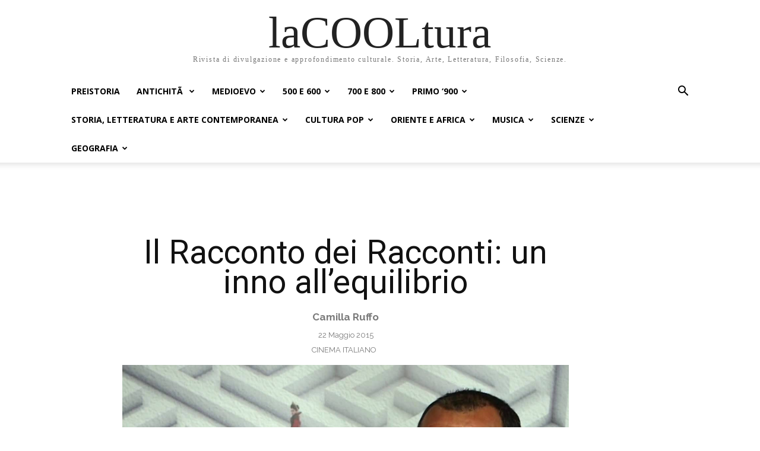

--- FILE ---
content_type: text/html; charset=UTF-8
request_url: https://www.lacooltura.com/2015/05/il-racconto-dei-racconti-un-inno-allequilibrio/
body_size: 46505
content:
<!doctype html >
<html lang="it-IT">
<head>
    <meta charset="UTF-8" />
    <title>Il Racconto dei Racconti: un inno all&#039;equilibrio - laCOOLtura</title>
    <meta name="viewport" content="width=device-width, initial-scale=1.0">
    <link rel="pingback" href="https://www.lacooltura.com/xmlrpc.php" />
    <meta name='robots' content='index, follow, max-image-preview:large, max-snippet:-1, max-video-preview:-1' />

	<!-- This site is optimized with the Yoast SEO plugin v26.7 - https://yoast.com/wordpress/plugins/seo/ -->
	<meta name="description" content="Il Racconto dei Racconti Ã¨ il film di Matteo Garrone che racconta le passioni umane in tutta la loro violenza, in un immaginifico percorso di amore e morte." />
	<link rel="canonical" href="https://www.lacooltura.com/2015/05/il-racconto-dei-racconti-un-inno-allequilibrio/" />
	<meta property="og:locale" content="it_IT" />
	<meta property="og:type" content="article" />
	<meta property="og:title" content="Il Racconto dei Racconti: un inno all&#039;equilibrio - laCOOLtura" />
	<meta property="og:description" content="Il Racconto dei Racconti Ã¨ il film di Matteo Garrone che racconta le passioni umane in tutta la loro violenza, in un immaginifico percorso di amore e morte." />
	<meta property="og:url" content="https://www.lacooltura.com/2015/05/il-racconto-dei-racconti-un-inno-allequilibrio/" />
	<meta property="og:site_name" content="laCOOLtura" />
	<meta property="article:publisher" content="https://www.facebook.com/LaCOOLtura/" />
	<meta property="article:published_time" content="2015-05-22T13:36:31+00:00" />
	<meta property="article:modified_time" content="2021-02-13T10:32:12+00:00" />
	<meta property="og:image" content="https://www.lacooltura.com/wp-content/uploads/2015/05/racconto.jpg" />
	<meta property="og:image:width" content="1920" />
	<meta property="og:image:height" content="1080" />
	<meta property="og:image:type" content="image/jpeg" />
	<meta name="author" content="Camilla Ruffo" />
	<meta name="twitter:card" content="summary_large_image" />
	<meta name="twitter:creator" content="@lacooltura" />
	<meta name="twitter:site" content="@lacooltura" />
	<meta name="twitter:label1" content="Scritto da" />
	<meta name="twitter:data1" content="Camilla Ruffo" />
	<meta name="twitter:label2" content="Tempo di lettura stimato" />
	<meta name="twitter:data2" content="6 minuti" />
	<script type="application/ld+json" class="yoast-schema-graph">{"@context":"https://schema.org","@graph":[{"@type":"Article","@id":"https://www.lacooltura.com/2015/05/il-racconto-dei-racconti-un-inno-allequilibrio/#article","isPartOf":{"@id":"https://www.lacooltura.com/2015/05/il-racconto-dei-racconti-un-inno-allequilibrio/"},"author":{"name":"Camilla Ruffo","@id":"https://www.lacooltura.com/#/schema/person/56c6d75f3b47d858568fad79cd5c4f47"},"headline":"Il Racconto dei Racconti: un inno all&#8217;equilibrio","datePublished":"2015-05-22T13:36:31+00:00","dateModified":"2021-02-13T10:32:12+00:00","mainEntityOfPage":{"@id":"https://www.lacooltura.com/2015/05/il-racconto-dei-racconti-un-inno-allequilibrio/"},"wordCount":1127,"commentCount":0,"image":{"@id":"https://www.lacooltura.com/2015/05/il-racconto-dei-racconti-un-inno-allequilibrio/#primaryimage"},"thumbnailUrl":"https://www.lacooltura.com/wp-content/uploads/2015/05/racconto.jpg","articleSection":["Cinema italiano"],"inLanguage":"it-IT","potentialAction":[{"@type":"CommentAction","name":"Comment","target":["https://www.lacooltura.com/2015/05/il-racconto-dei-racconti-un-inno-allequilibrio/#respond"]}]},{"@type":"WebPage","@id":"https://www.lacooltura.com/2015/05/il-racconto-dei-racconti-un-inno-allequilibrio/","url":"https://www.lacooltura.com/2015/05/il-racconto-dei-racconti-un-inno-allequilibrio/","name":"Il Racconto dei Racconti: un inno all'equilibrio - laCOOLtura","isPartOf":{"@id":"https://www.lacooltura.com/#website"},"primaryImageOfPage":{"@id":"https://www.lacooltura.com/2015/05/il-racconto-dei-racconti-un-inno-allequilibrio/#primaryimage"},"image":{"@id":"https://www.lacooltura.com/2015/05/il-racconto-dei-racconti-un-inno-allequilibrio/#primaryimage"},"thumbnailUrl":"https://www.lacooltura.com/wp-content/uploads/2015/05/racconto.jpg","datePublished":"2015-05-22T13:36:31+00:00","dateModified":"2021-02-13T10:32:12+00:00","author":{"@id":"https://www.lacooltura.com/#/schema/person/56c6d75f3b47d858568fad79cd5c4f47"},"description":"Il Racconto dei Racconti Ã¨ il film di Matteo Garrone che racconta le passioni umane in tutta la loro violenza, in un immaginifico percorso di amore e morte.","breadcrumb":{"@id":"https://www.lacooltura.com/2015/05/il-racconto-dei-racconti-un-inno-allequilibrio/#breadcrumb"},"inLanguage":"it-IT","potentialAction":[{"@type":"ReadAction","target":["https://www.lacooltura.com/2015/05/il-racconto-dei-racconti-un-inno-allequilibrio/"]}]},{"@type":"ImageObject","inLanguage":"it-IT","@id":"https://www.lacooltura.com/2015/05/il-racconto-dei-racconti-un-inno-allequilibrio/#primaryimage","url":"https://www.lacooltura.com/wp-content/uploads/2015/05/racconto.jpg","contentUrl":"https://www.lacooltura.com/wp-content/uploads/2015/05/racconto.jpg","width":1920,"height":1080},{"@type":"BreadcrumbList","@id":"https://www.lacooltura.com/2015/05/il-racconto-dei-racconti-un-inno-allequilibrio/#breadcrumb","itemListElement":[{"@type":"ListItem","position":1,"name":"Home","item":"https://www.lacooltura.com/"},{"@type":"ListItem","position":2,"name":"Il Racconto dei Racconti: un inno all&#8217;equilibrio"}]},{"@type":"WebSite","@id":"https://www.lacooltura.com/#website","url":"https://www.lacooltura.com/","name":"laCOOLtura","description":"Rivista di divulgazione e approfondimento culturale. Storia, Arte, Letteratura, Filosofia, Scienze.","potentialAction":[{"@type":"SearchAction","target":{"@type":"EntryPoint","urlTemplate":"https://www.lacooltura.com/?s={search_term_string}"},"query-input":{"@type":"PropertyValueSpecification","valueRequired":true,"valueName":"search_term_string"}}],"inLanguage":"it-IT"},{"@type":"Person","@id":"https://www.lacooltura.com/#/schema/person/56c6d75f3b47d858568fad79cd5c4f47","name":"Camilla Ruffo","image":{"@type":"ImageObject","inLanguage":"it-IT","@id":"https://www.lacooltura.com/#/schema/person/image/","url":"https://secure.gravatar.com/avatar/51e141cd8abb6b296b30751cf2434c66c6a5f3660005fcb2157d0260175b6852?s=96&d=mm&r=g","contentUrl":"https://secure.gravatar.com/avatar/51e141cd8abb6b296b30751cf2434c66c6a5f3660005fcb2157d0260175b6852?s=96&d=mm&r=g","caption":"Camilla Ruffo"},"url":"https://www.lacooltura.com/author/camilla-ruffo/"}]}</script>
	<!-- / Yoast SEO plugin. -->


<link rel='dns-prefetch' href='//www.googletagmanager.com' />
<link rel='dns-prefetch' href='//fonts.googleapis.com' />
<link rel="alternate" type="application/rss+xml" title="laCOOLtura &raquo; Feed" href="https://www.lacooltura.com/feed/" />
<link rel="alternate" type="application/rss+xml" title="laCOOLtura &raquo; Feed dei commenti" href="https://www.lacooltura.com/comments/feed/" />
<link rel="alternate" type="application/rss+xml" title="laCOOLtura &raquo; Il Racconto dei Racconti: un inno all&#8217;equilibrio Feed dei commenti" href="https://www.lacooltura.com/2015/05/il-racconto-dei-racconti-un-inno-allequilibrio/feed/" />
<link rel="alternate" title="oEmbed (JSON)" type="application/json+oembed" href="https://www.lacooltura.com/wp-json/oembed/1.0/embed?url=https%3A%2F%2Fwww.lacooltura.com%2F2015%2F05%2Fil-racconto-dei-racconti-un-inno-allequilibrio%2F" />
<link rel="alternate" title="oEmbed (XML)" type="text/xml+oembed" href="https://www.lacooltura.com/wp-json/oembed/1.0/embed?url=https%3A%2F%2Fwww.lacooltura.com%2F2015%2F05%2Fil-racconto-dei-racconti-un-inno-allequilibrio%2F&#038;format=xml" />
<style id='wp-img-auto-sizes-contain-inline-css' type='text/css'>
img:is([sizes=auto i],[sizes^="auto," i]){contain-intrinsic-size:3000px 1500px}
/*# sourceURL=wp-img-auto-sizes-contain-inline-css */
</style>
<style id='wp-emoji-styles-inline-css' type='text/css'>

	img.wp-smiley, img.emoji {
		display: inline !important;
		border: none !important;
		box-shadow: none !important;
		height: 1em !important;
		width: 1em !important;
		margin: 0 0.07em !important;
		vertical-align: -0.1em !important;
		background: none !important;
		padding: 0 !important;
	}
/*# sourceURL=wp-emoji-styles-inline-css */
</style>
<style id='wp-block-library-inline-css' type='text/css'>
:root{--wp-block-synced-color:#7a00df;--wp-block-synced-color--rgb:122,0,223;--wp-bound-block-color:var(--wp-block-synced-color);--wp-editor-canvas-background:#ddd;--wp-admin-theme-color:#007cba;--wp-admin-theme-color--rgb:0,124,186;--wp-admin-theme-color-darker-10:#006ba1;--wp-admin-theme-color-darker-10--rgb:0,107,160.5;--wp-admin-theme-color-darker-20:#005a87;--wp-admin-theme-color-darker-20--rgb:0,90,135;--wp-admin-border-width-focus:2px}@media (min-resolution:192dpi){:root{--wp-admin-border-width-focus:1.5px}}.wp-element-button{cursor:pointer}:root .has-very-light-gray-background-color{background-color:#eee}:root .has-very-dark-gray-background-color{background-color:#313131}:root .has-very-light-gray-color{color:#eee}:root .has-very-dark-gray-color{color:#313131}:root .has-vivid-green-cyan-to-vivid-cyan-blue-gradient-background{background:linear-gradient(135deg,#00d084,#0693e3)}:root .has-purple-crush-gradient-background{background:linear-gradient(135deg,#34e2e4,#4721fb 50%,#ab1dfe)}:root .has-hazy-dawn-gradient-background{background:linear-gradient(135deg,#faaca8,#dad0ec)}:root .has-subdued-olive-gradient-background{background:linear-gradient(135deg,#fafae1,#67a671)}:root .has-atomic-cream-gradient-background{background:linear-gradient(135deg,#fdd79a,#004a59)}:root .has-nightshade-gradient-background{background:linear-gradient(135deg,#330968,#31cdcf)}:root .has-midnight-gradient-background{background:linear-gradient(135deg,#020381,#2874fc)}:root{--wp--preset--font-size--normal:16px;--wp--preset--font-size--huge:42px}.has-regular-font-size{font-size:1em}.has-larger-font-size{font-size:2.625em}.has-normal-font-size{font-size:var(--wp--preset--font-size--normal)}.has-huge-font-size{font-size:var(--wp--preset--font-size--huge)}.has-text-align-center{text-align:center}.has-text-align-left{text-align:left}.has-text-align-right{text-align:right}.has-fit-text{white-space:nowrap!important}#end-resizable-editor-section{display:none}.aligncenter{clear:both}.items-justified-left{justify-content:flex-start}.items-justified-center{justify-content:center}.items-justified-right{justify-content:flex-end}.items-justified-space-between{justify-content:space-between}.screen-reader-text{border:0;clip-path:inset(50%);height:1px;margin:-1px;overflow:hidden;padding:0;position:absolute;width:1px;word-wrap:normal!important}.screen-reader-text:focus{background-color:#ddd;clip-path:none;color:#444;display:block;font-size:1em;height:auto;left:5px;line-height:normal;padding:15px 23px 14px;text-decoration:none;top:5px;width:auto;z-index:100000}html :where(.has-border-color){border-style:solid}html :where([style*=border-top-color]){border-top-style:solid}html :where([style*=border-right-color]){border-right-style:solid}html :where([style*=border-bottom-color]){border-bottom-style:solid}html :where([style*=border-left-color]){border-left-style:solid}html :where([style*=border-width]){border-style:solid}html :where([style*=border-top-width]){border-top-style:solid}html :where([style*=border-right-width]){border-right-style:solid}html :where([style*=border-bottom-width]){border-bottom-style:solid}html :where([style*=border-left-width]){border-left-style:solid}html :where(img[class*=wp-image-]){height:auto;max-width:100%}:where(figure){margin:0 0 1em}html :where(.is-position-sticky){--wp-admin--admin-bar--position-offset:var(--wp-admin--admin-bar--height,0px)}@media screen and (max-width:600px){html :where(.is-position-sticky){--wp-admin--admin-bar--position-offset:0px}}

/*# sourceURL=wp-block-library-inline-css */
</style><style id='global-styles-inline-css' type='text/css'>
:root{--wp--preset--aspect-ratio--square: 1;--wp--preset--aspect-ratio--4-3: 4/3;--wp--preset--aspect-ratio--3-4: 3/4;--wp--preset--aspect-ratio--3-2: 3/2;--wp--preset--aspect-ratio--2-3: 2/3;--wp--preset--aspect-ratio--16-9: 16/9;--wp--preset--aspect-ratio--9-16: 9/16;--wp--preset--color--black: #000000;--wp--preset--color--cyan-bluish-gray: #abb8c3;--wp--preset--color--white: #ffffff;--wp--preset--color--pale-pink: #f78da7;--wp--preset--color--vivid-red: #cf2e2e;--wp--preset--color--luminous-vivid-orange: #ff6900;--wp--preset--color--luminous-vivid-amber: #fcb900;--wp--preset--color--light-green-cyan: #7bdcb5;--wp--preset--color--vivid-green-cyan: #00d084;--wp--preset--color--pale-cyan-blue: #8ed1fc;--wp--preset--color--vivid-cyan-blue: #0693e3;--wp--preset--color--vivid-purple: #9b51e0;--wp--preset--gradient--vivid-cyan-blue-to-vivid-purple: linear-gradient(135deg,rgb(6,147,227) 0%,rgb(155,81,224) 100%);--wp--preset--gradient--light-green-cyan-to-vivid-green-cyan: linear-gradient(135deg,rgb(122,220,180) 0%,rgb(0,208,130) 100%);--wp--preset--gradient--luminous-vivid-amber-to-luminous-vivid-orange: linear-gradient(135deg,rgb(252,185,0) 0%,rgb(255,105,0) 100%);--wp--preset--gradient--luminous-vivid-orange-to-vivid-red: linear-gradient(135deg,rgb(255,105,0) 0%,rgb(207,46,46) 100%);--wp--preset--gradient--very-light-gray-to-cyan-bluish-gray: linear-gradient(135deg,rgb(238,238,238) 0%,rgb(169,184,195) 100%);--wp--preset--gradient--cool-to-warm-spectrum: linear-gradient(135deg,rgb(74,234,220) 0%,rgb(151,120,209) 20%,rgb(207,42,186) 40%,rgb(238,44,130) 60%,rgb(251,105,98) 80%,rgb(254,248,76) 100%);--wp--preset--gradient--blush-light-purple: linear-gradient(135deg,rgb(255,206,236) 0%,rgb(152,150,240) 100%);--wp--preset--gradient--blush-bordeaux: linear-gradient(135deg,rgb(254,205,165) 0%,rgb(254,45,45) 50%,rgb(107,0,62) 100%);--wp--preset--gradient--luminous-dusk: linear-gradient(135deg,rgb(255,203,112) 0%,rgb(199,81,192) 50%,rgb(65,88,208) 100%);--wp--preset--gradient--pale-ocean: linear-gradient(135deg,rgb(255,245,203) 0%,rgb(182,227,212) 50%,rgb(51,167,181) 100%);--wp--preset--gradient--electric-grass: linear-gradient(135deg,rgb(202,248,128) 0%,rgb(113,206,126) 100%);--wp--preset--gradient--midnight: linear-gradient(135deg,rgb(2,3,129) 0%,rgb(40,116,252) 100%);--wp--preset--font-size--small: 11px;--wp--preset--font-size--medium: 20px;--wp--preset--font-size--large: 32px;--wp--preset--font-size--x-large: 42px;--wp--preset--font-size--regular: 15px;--wp--preset--font-size--larger: 50px;--wp--preset--spacing--20: 0.44rem;--wp--preset--spacing--30: 0.67rem;--wp--preset--spacing--40: 1rem;--wp--preset--spacing--50: 1.5rem;--wp--preset--spacing--60: 2.25rem;--wp--preset--spacing--70: 3.38rem;--wp--preset--spacing--80: 5.06rem;--wp--preset--shadow--natural: 6px 6px 9px rgba(0, 0, 0, 0.2);--wp--preset--shadow--deep: 12px 12px 50px rgba(0, 0, 0, 0.4);--wp--preset--shadow--sharp: 6px 6px 0px rgba(0, 0, 0, 0.2);--wp--preset--shadow--outlined: 6px 6px 0px -3px rgb(255, 255, 255), 6px 6px rgb(0, 0, 0);--wp--preset--shadow--crisp: 6px 6px 0px rgb(0, 0, 0);}:where(.is-layout-flex){gap: 0.5em;}:where(.is-layout-grid){gap: 0.5em;}body .is-layout-flex{display: flex;}.is-layout-flex{flex-wrap: wrap;align-items: center;}.is-layout-flex > :is(*, div){margin: 0;}body .is-layout-grid{display: grid;}.is-layout-grid > :is(*, div){margin: 0;}:where(.wp-block-columns.is-layout-flex){gap: 2em;}:where(.wp-block-columns.is-layout-grid){gap: 2em;}:where(.wp-block-post-template.is-layout-flex){gap: 1.25em;}:where(.wp-block-post-template.is-layout-grid){gap: 1.25em;}.has-black-color{color: var(--wp--preset--color--black) !important;}.has-cyan-bluish-gray-color{color: var(--wp--preset--color--cyan-bluish-gray) !important;}.has-white-color{color: var(--wp--preset--color--white) !important;}.has-pale-pink-color{color: var(--wp--preset--color--pale-pink) !important;}.has-vivid-red-color{color: var(--wp--preset--color--vivid-red) !important;}.has-luminous-vivid-orange-color{color: var(--wp--preset--color--luminous-vivid-orange) !important;}.has-luminous-vivid-amber-color{color: var(--wp--preset--color--luminous-vivid-amber) !important;}.has-light-green-cyan-color{color: var(--wp--preset--color--light-green-cyan) !important;}.has-vivid-green-cyan-color{color: var(--wp--preset--color--vivid-green-cyan) !important;}.has-pale-cyan-blue-color{color: var(--wp--preset--color--pale-cyan-blue) !important;}.has-vivid-cyan-blue-color{color: var(--wp--preset--color--vivid-cyan-blue) !important;}.has-vivid-purple-color{color: var(--wp--preset--color--vivid-purple) !important;}.has-black-background-color{background-color: var(--wp--preset--color--black) !important;}.has-cyan-bluish-gray-background-color{background-color: var(--wp--preset--color--cyan-bluish-gray) !important;}.has-white-background-color{background-color: var(--wp--preset--color--white) !important;}.has-pale-pink-background-color{background-color: var(--wp--preset--color--pale-pink) !important;}.has-vivid-red-background-color{background-color: var(--wp--preset--color--vivid-red) !important;}.has-luminous-vivid-orange-background-color{background-color: var(--wp--preset--color--luminous-vivid-orange) !important;}.has-luminous-vivid-amber-background-color{background-color: var(--wp--preset--color--luminous-vivid-amber) !important;}.has-light-green-cyan-background-color{background-color: var(--wp--preset--color--light-green-cyan) !important;}.has-vivid-green-cyan-background-color{background-color: var(--wp--preset--color--vivid-green-cyan) !important;}.has-pale-cyan-blue-background-color{background-color: var(--wp--preset--color--pale-cyan-blue) !important;}.has-vivid-cyan-blue-background-color{background-color: var(--wp--preset--color--vivid-cyan-blue) !important;}.has-vivid-purple-background-color{background-color: var(--wp--preset--color--vivid-purple) !important;}.has-black-border-color{border-color: var(--wp--preset--color--black) !important;}.has-cyan-bluish-gray-border-color{border-color: var(--wp--preset--color--cyan-bluish-gray) !important;}.has-white-border-color{border-color: var(--wp--preset--color--white) !important;}.has-pale-pink-border-color{border-color: var(--wp--preset--color--pale-pink) !important;}.has-vivid-red-border-color{border-color: var(--wp--preset--color--vivid-red) !important;}.has-luminous-vivid-orange-border-color{border-color: var(--wp--preset--color--luminous-vivid-orange) !important;}.has-luminous-vivid-amber-border-color{border-color: var(--wp--preset--color--luminous-vivid-amber) !important;}.has-light-green-cyan-border-color{border-color: var(--wp--preset--color--light-green-cyan) !important;}.has-vivid-green-cyan-border-color{border-color: var(--wp--preset--color--vivid-green-cyan) !important;}.has-pale-cyan-blue-border-color{border-color: var(--wp--preset--color--pale-cyan-blue) !important;}.has-vivid-cyan-blue-border-color{border-color: var(--wp--preset--color--vivid-cyan-blue) !important;}.has-vivid-purple-border-color{border-color: var(--wp--preset--color--vivid-purple) !important;}.has-vivid-cyan-blue-to-vivid-purple-gradient-background{background: var(--wp--preset--gradient--vivid-cyan-blue-to-vivid-purple) !important;}.has-light-green-cyan-to-vivid-green-cyan-gradient-background{background: var(--wp--preset--gradient--light-green-cyan-to-vivid-green-cyan) !important;}.has-luminous-vivid-amber-to-luminous-vivid-orange-gradient-background{background: var(--wp--preset--gradient--luminous-vivid-amber-to-luminous-vivid-orange) !important;}.has-luminous-vivid-orange-to-vivid-red-gradient-background{background: var(--wp--preset--gradient--luminous-vivid-orange-to-vivid-red) !important;}.has-very-light-gray-to-cyan-bluish-gray-gradient-background{background: var(--wp--preset--gradient--very-light-gray-to-cyan-bluish-gray) !important;}.has-cool-to-warm-spectrum-gradient-background{background: var(--wp--preset--gradient--cool-to-warm-spectrum) !important;}.has-blush-light-purple-gradient-background{background: var(--wp--preset--gradient--blush-light-purple) !important;}.has-blush-bordeaux-gradient-background{background: var(--wp--preset--gradient--blush-bordeaux) !important;}.has-luminous-dusk-gradient-background{background: var(--wp--preset--gradient--luminous-dusk) !important;}.has-pale-ocean-gradient-background{background: var(--wp--preset--gradient--pale-ocean) !important;}.has-electric-grass-gradient-background{background: var(--wp--preset--gradient--electric-grass) !important;}.has-midnight-gradient-background{background: var(--wp--preset--gradient--midnight) !important;}.has-small-font-size{font-size: var(--wp--preset--font-size--small) !important;}.has-medium-font-size{font-size: var(--wp--preset--font-size--medium) !important;}.has-large-font-size{font-size: var(--wp--preset--font-size--large) !important;}.has-x-large-font-size{font-size: var(--wp--preset--font-size--x-large) !important;}
/*# sourceURL=global-styles-inline-css */
</style>

<style id='classic-theme-styles-inline-css' type='text/css'>
/*! This file is auto-generated */
.wp-block-button__link{color:#fff;background-color:#32373c;border-radius:9999px;box-shadow:none;text-decoration:none;padding:calc(.667em + 2px) calc(1.333em + 2px);font-size:1.125em}.wp-block-file__button{background:#32373c;color:#fff;text-decoration:none}
/*# sourceURL=/wp-includes/css/classic-themes.min.css */
</style>
<link rel='stylesheet' id='ez-toc-css' href='https://www.lacooltura.com/wp-content/plugins/easy-table-of-contents/assets/css/screen.min.css?ver=2.0.80' type='text/css' media='all' />
<style id='ez-toc-inline-css' type='text/css'>
div#ez-toc-container .ez-toc-title {font-size: 120%;}div#ez-toc-container .ez-toc-title {font-weight: 500;}div#ez-toc-container ul li , div#ez-toc-container ul li a {font-size: 95%;}div#ez-toc-container ul li , div#ez-toc-container ul li a {font-weight: 500;}div#ez-toc-container nav ul ul li {font-size: 90%;}.ez-toc-box-title {font-weight: bold; margin-bottom: 10px; text-align: center; text-transform: uppercase; letter-spacing: 1px; color: #666; padding-bottom: 5px;position:absolute;top:-4%;left:5%;background-color: inherit;transition: top 0.3s ease;}.ez-toc-box-title.toc-closed {top:-25%;}
.ez-toc-container-direction {direction: ltr;}.ez-toc-counter ul{counter-reset: item ;}.ez-toc-counter nav ul li a::before {content: counters(item, '.', decimal) '. ';display: inline-block;counter-increment: item;flex-grow: 0;flex-shrink: 0;margin-right: .2em; float: left; }.ez-toc-widget-direction {direction: ltr;}.ez-toc-widget-container ul{counter-reset: item ;}.ez-toc-widget-container nav ul li a::before {content: counters(item, '.', decimal) '. ';display: inline-block;counter-increment: item;flex-grow: 0;flex-shrink: 0;margin-right: .2em; float: left; }
/*# sourceURL=ez-toc-inline-css */
</style>
<link rel='stylesheet' id='td-plugin-multi-purpose-css' href='https://www.lacooltura.com/wp-content/plugins/td-composer/td-multi-purpose/style.css?ver=9c5a7338c90cbd82cb580e34cffb127f' type='text/css' media='all' />
<link rel='stylesheet' id='google-fonts-style-css' href='https://fonts.googleapis.com/css?family=Open+Sans%3A400%2C600%2C700%7CRoboto%3A400%2C600%2C700%7CRaleway%3A400%2C500%2C700%2C600&#038;display=swap&#038;ver=12.7.4' type='text/css' media='all' />
<link rel='stylesheet' id='td-multipurpose-css' href='https://www.lacooltura.com/wp-content/plugins/td-composer/assets/fonts/td-multipurpose/td-multipurpose.css?ver=9c5a7338c90cbd82cb580e34cffb127f' type='text/css' media='all' />
<link rel='stylesheet' id='td-theme-css' href='https://www.lacooltura.com/wp-content/themes/Newspaper/style.css?ver=12.7.4' type='text/css' media='all' />
<style id='td-theme-inline-css' type='text/css'>@media (max-width:767px){.td-header-desktop-wrap{display:none}}@media (min-width:767px){.td-header-mobile-wrap{display:none}}</style>
<link rel='stylesheet' id='tmm-css' href='https://www.lacooltura.com/wp-content/plugins/team-members/inc/css/tmm_style.css?ver=6.9' type='text/css' media='all' />
<link rel='stylesheet' id='td-legacy-framework-front-style-css' href='https://www.lacooltura.com/wp-content/plugins/td-composer/legacy/Newspaper/assets/css/td_legacy_main.css?ver=9c5a7338c90cbd82cb580e34cffb127f' type='text/css' media='all' />
<link rel='stylesheet' id='td-theme-demo-style-css' href='https://www.lacooltura.com/wp-content/plugins/td-composer/legacy/Newspaper/includes/demos/history_pro/demo_style.css?ver=12.7.4' type='text/css' media='all' />
<link rel='stylesheet' id='tdb_style_cloud_templates_front-css' href='https://www.lacooltura.com/wp-content/plugins/td-cloud-library/assets/css/tdb_main.css?ver=496e217dc78570a2932146e73f7c4a14' type='text/css' media='all' />
<script type="text/javascript" src="https://www.lacooltura.com/wp-includes/js/jquery/jquery.min.js?ver=3.7.1" id="jquery-core-js"></script>
<script type="text/javascript" src="https://www.lacooltura.com/wp-includes/js/jquery/jquery-migrate.min.js?ver=3.4.1" id="jquery-migrate-js"></script>

<!-- Snippet del tag Google (gtag.js) aggiunto da Site Kit -->
<!-- Snippet Google Analytics aggiunto da Site Kit -->
<script type="text/javascript" src="https://www.googletagmanager.com/gtag/js?id=GT-5MJZG8X" id="google_gtagjs-js" async></script>
<script type="text/javascript" id="google_gtagjs-js-after">
/* <![CDATA[ */
window.dataLayer = window.dataLayer || [];function gtag(){dataLayer.push(arguments);}
gtag("set","linker",{"domains":["www.lacooltura.com"]});
gtag("js", new Date());
gtag("set", "developer_id.dZTNiMT", true);
gtag("config", "GT-5MJZG8X");
 window._googlesitekit = window._googlesitekit || {}; window._googlesitekit.throttledEvents = []; window._googlesitekit.gtagEvent = (name, data) => { var key = JSON.stringify( { name, data } ); if ( !! window._googlesitekit.throttledEvents[ key ] ) { return; } window._googlesitekit.throttledEvents[ key ] = true; setTimeout( () => { delete window._googlesitekit.throttledEvents[ key ]; }, 5 ); gtag( "event", name, { ...data, event_source: "site-kit" } ); }; 
//# sourceURL=google_gtagjs-js-after
/* ]]> */
</script>
<link rel="https://api.w.org/" href="https://www.lacooltura.com/wp-json/" /><link rel="alternate" title="JSON" type="application/json" href="https://www.lacooltura.com/wp-json/wp/v2/posts/18770" /><link rel="EditURI" type="application/rsd+xml" title="RSD" href="https://www.lacooltura.com/xmlrpc.php?rsd" />
<meta name="generator" content="WordPress 6.9" />
<link rel='shortlink' href='https://www.lacooltura.com/?p=18770' />
<meta name="generator" content="Site Kit by Google 1.170.0" />  <script src="https://cdn.onesignal.com/sdks/web/v16/OneSignalSDK.page.js" defer></script>
  <script>
          window.OneSignalDeferred = window.OneSignalDeferred || [];
          OneSignalDeferred.push(async function(OneSignal) {
            await OneSignal.init({
              appId: "a8235925-297f-452e-9045-680f212bd62f",
              serviceWorkerOverrideForTypical: true,
              path: "https://www.lacooltura.com/wp-content/plugins/onesignal-free-web-push-notifications/sdk_files/",
              serviceWorkerParam: { scope: "/wp-content/plugins/onesignal-free-web-push-notifications/sdk_files/push/onesignal/" },
              serviceWorkerPath: "OneSignalSDKWorker.js",
            });
          });

          // Unregister the legacy OneSignal service worker to prevent scope conflicts
          if (navigator.serviceWorker) {
            navigator.serviceWorker.getRegistrations().then((registrations) => {
              // Iterate through all registered service workers
              registrations.forEach((registration) => {
                // Check the script URL to identify the specific service worker
                if (registration.active && registration.active.scriptURL.includes('OneSignalSDKWorker.js.php')) {
                  // Unregister the service worker
                  registration.unregister().then((success) => {
                    if (success) {
                      console.log('OneSignalSW: Successfully unregistered:', registration.active.scriptURL);
                    } else {
                      console.log('OneSignalSW: Failed to unregister:', registration.active.scriptURL);
                    }
                  });
                }
              });
            }).catch((error) => {
              console.error('Error fetching service worker registrations:', error);
            });
        }
        </script>
    <script>
        window.tdb_global_vars = {"wpRestUrl":"https:\/\/www.lacooltura.com\/wp-json\/","permalinkStructure":"\/%year%\/%monthnum%\/%postname%\/"};
        window.tdb_p_autoload_vars = {"isAjax":false,"isAdminBarShowing":false,"autoloadStatus":"off","origPostEditUrl":null};
    </script>
    
    <style id="tdb-global-colors">:root{--accent-color:#fff}</style>

    
	
<!-- JS generated by theme -->

<script type="text/javascript" id="td-generated-header-js">
    
    

	    var tdBlocksArray = []; //here we store all the items for the current page

	    // td_block class - each ajax block uses a object of this class for requests
	    function tdBlock() {
		    this.id = '';
		    this.block_type = 1; //block type id (1-234 etc)
		    this.atts = '';
		    this.td_column_number = '';
		    this.td_current_page = 1; //
		    this.post_count = 0; //from wp
		    this.found_posts = 0; //from wp
		    this.max_num_pages = 0; //from wp
		    this.td_filter_value = ''; //current live filter value
		    this.is_ajax_running = false;
		    this.td_user_action = ''; // load more or infinite loader (used by the animation)
		    this.header_color = '';
		    this.ajax_pagination_infinite_stop = ''; //show load more at page x
	    }

        // td_js_generator - mini detector
        ( function () {
            var htmlTag = document.getElementsByTagName("html")[0];

	        if ( navigator.userAgent.indexOf("MSIE 10.0") > -1 ) {
                htmlTag.className += ' ie10';
            }

            if ( !!navigator.userAgent.match(/Trident.*rv\:11\./) ) {
                htmlTag.className += ' ie11';
            }

	        if ( navigator.userAgent.indexOf("Edge") > -1 ) {
                htmlTag.className += ' ieEdge';
            }

            if ( /(iPad|iPhone|iPod)/g.test(navigator.userAgent) ) {
                htmlTag.className += ' td-md-is-ios';
            }

            var user_agent = navigator.userAgent.toLowerCase();
            if ( user_agent.indexOf("android") > -1 ) {
                htmlTag.className += ' td-md-is-android';
            }

            if ( -1 !== navigator.userAgent.indexOf('Mac OS X')  ) {
                htmlTag.className += ' td-md-is-os-x';
            }

            if ( /chrom(e|ium)/.test(navigator.userAgent.toLowerCase()) ) {
               htmlTag.className += ' td-md-is-chrome';
            }

            if ( -1 !== navigator.userAgent.indexOf('Firefox') ) {
                htmlTag.className += ' td-md-is-firefox';
            }

            if ( -1 !== navigator.userAgent.indexOf('Safari') && -1 === navigator.userAgent.indexOf('Chrome') ) {
                htmlTag.className += ' td-md-is-safari';
            }

            if( -1 !== navigator.userAgent.indexOf('IEMobile') ){
                htmlTag.className += ' td-md-is-iemobile';
            }

        })();

        var tdLocalCache = {};

        ( function () {
            "use strict";

            tdLocalCache = {
                data: {},
                remove: function (resource_id) {
                    delete tdLocalCache.data[resource_id];
                },
                exist: function (resource_id) {
                    return tdLocalCache.data.hasOwnProperty(resource_id) && tdLocalCache.data[resource_id] !== null;
                },
                get: function (resource_id) {
                    return tdLocalCache.data[resource_id];
                },
                set: function (resource_id, cachedData) {
                    tdLocalCache.remove(resource_id);
                    tdLocalCache.data[resource_id] = cachedData;
                }
            };
        })();

    
    
var td_viewport_interval_list=[{"limitBottom":767,"sidebarWidth":228},{"limitBottom":1018,"sidebarWidth":300},{"limitBottom":1140,"sidebarWidth":324}];
var td_animation_stack_effect="type0";
var tds_animation_stack=true;
var td_animation_stack_specific_selectors=".entry-thumb, img, .td-lazy-img";
var td_animation_stack_general_selectors=".td-animation-stack img, .td-animation-stack .entry-thumb, .post img, .td-animation-stack .td-lazy-img";
var tdc_is_installed="yes";
var tdc_domain_active=false;
var td_ajax_url="https:\/\/www.lacooltura.com\/wp-admin\/admin-ajax.php?td_theme_name=Newspaper&v=12.7.4";
var td_get_template_directory_uri="https:\/\/www.lacooltura.com\/wp-content\/plugins\/td-composer\/legacy\/common";
var tds_snap_menu="";
var tds_logo_on_sticky="";
var tds_header_style="";
var td_please_wait="Please wait...";
var td_email_user_pass_incorrect="User or password incorrect!";
var td_email_user_incorrect="Email or username incorrect!";
var td_email_incorrect="Email incorrect!";
var td_user_incorrect="Username incorrect!";
var td_email_user_empty="Email or username empty!";
var td_pass_empty="Pass empty!";
var td_pass_pattern_incorrect="Invalid Pass Pattern!";
var td_retype_pass_incorrect="Retyped Pass incorrect!";
var tds_more_articles_on_post_enable="";
var tds_more_articles_on_post_time_to_wait="";
var tds_more_articles_on_post_pages_distance_from_top=0;
var tds_captcha="";
var tds_theme_color_site_wide="#4db2ec";
var tds_smart_sidebar="";
var tdThemeName="Newspaper";
var tdThemeNameWl="Newspaper";
var td_magnific_popup_translation_tPrev="Previous (Left arrow key)";
var td_magnific_popup_translation_tNext="Next (Right arrow key)";
var td_magnific_popup_translation_tCounter="%curr% of %total%";
var td_magnific_popup_translation_ajax_tError="The content from %url% could not be loaded.";
var td_magnific_popup_translation_image_tError="The image #%curr% could not be loaded.";
var tdBlockNonce="6512b86961";
var tdMobileMenu="enabled";
var tdMobileSearch="enabled";
var tdDateNamesI18n={"month_names":["Gennaio","Febbraio","Marzo","Aprile","Maggio","Giugno","Luglio","Agosto","Settembre","Ottobre","Novembre","Dicembre"],"month_names_short":["Gen","Feb","Mar","Apr","Mag","Giu","Lug","Ago","Set","Ott","Nov","Dic"],"day_names":["domenica","luned\u00ec","marted\u00ec","mercoled\u00ec","gioved\u00ec","venerd\u00ec","sabato"],"day_names_short":["Dom","Lun","Mar","Mer","Gio","Ven","Sab"]};
var tdb_modal_confirm="Save";
var tdb_modal_cancel="Cancel";
var tdb_modal_confirm_alt="Yes";
var tdb_modal_cancel_alt="No";
var td_deploy_mode="deploy";
var td_ad_background_click_link="";
var td_ad_background_click_target="";
</script>

		<style type="text/css" id="wp-custom-css">
			.fixed-footer-home .tdi_77 {
	width: auto!important;
} 


.tdi_79 {
		display: block!important;
}

#lacooltura_dsk_intro {
    min-height: 0 !important;
}


.tdi_24 {
    border-color: #ffffff !important;
}


@media (min-width: 1141px){
.tdi_79 {
    display: block!important;
}
}

/*CSS LAVDER*/
/*fix bg ricerca mobile + comp. tablet*/
@media only screen and (max-width: 767px) {
	.td-search-background:before {
    background: #000000e0;
	}
}		</style>
		<style id="sccss">/* Enter Your Custom CSS Here */

.tdi_33 button,
.td-read-more a,
.tdi_38 .tdb-menu>li>a:after,
.tdi_38 .tdb-menu-items-dropdown .td-subcat-more:after,
.tdi_98 .td-read-more a,
.tdi_89 .td-read-more a,
.slide-meta-cat a,
[class^="tdi_"] .td-read-more a,
.tdi_65 .td-read-more a,
.tdi_65 .tdb-cat-bg,
.tdb-cat-bg,
.tdn-submit-btn,
.tdi_53 .td-read-more a,
.tdi_85 .td-read-more a,
.tdi_76 .td-read-more a,
.tdi_38 .tdb-menu ul .tdb-normal-menu.current-menu-item>a,
.tdi_38 .tdb-menu ul .tdb-normal-menu.current-menu-ancestor>a,
.tdi_38 .tdb-menu ul .tdb-normal-menu.current-category-ancestor>a,
.tdi_38 .tdb-menu ul .tdb-normal-menu.tdb-hover>a,
.tdi_38 .tdb-menu ul .tdb-normal-menu:hover>a,
.tdi_38 .td-pulldown-filter-list li:hover a,
.tdi_25 .tdb-head-search-form-btn,
.tdi_83 .td-read-more a,
.tdi_60 .td-read-more a,
.tdi_45 .tdb-menu>li>a:after,
.tdi_45 .tdb-menu-items-dropdown .td-subcat-more:after,
.tdi_45 .tdb-menu ul .tdb-normal-menu.current-menu-item>a,
.tdi_45 .tdb-menu ul .tdb-normal-menu.current-menu-ancestor>a,
.tdi_45 .tdb-menu ul .tdb-normal-menu.current-category-ancestor>a,
.tdi_45 .tdb-menu ul .tdb-normal-menu.tdb-hover>a,
.tdi_45 .tdb-menu ul .tdb-normal-menu:hover>a,
.tdi_45 .td-pulldown-filter-list li:hover a {
    background-color: #ff9100 !important;
}

.tdi_38 .tdb-menu ul .tdb-normal-menu.current-menu-item>a,
.tdi_38 .tdb-menu ul .tdb-normal-menu.current-menu-ancestor>a,
.tdi_38 .tdb-menu ul .tdb-normal-menu.current-category-ancestor>a,
.tdi_38 .tdb-menu ul .tdb-normal-menu.tdb-hover>a,
.tdi_38 .tdb-menu ul .tdb-normal-menu:hover>a,
.tdi_38 .td-pulldown-filter-list li:hover a,
.tdi_45 .tdb-menu ul .tdb-normal-menu.current-menu-item>a,
.tdi_45 .tdb-menu ul .tdb-normal-menu.current-menu-ancestor>a,
.tdi_45 .tdb-menu ul .tdb-normal-menu.current-category-ancestor>a,
.tdi_45 .tdb-menu ul .tdb-normal-menu.tdb-hover>a,
.tdi_45 .tdb-menu ul .tdb-normal-menu:hover>a,
.tdi_45 .td-pulldown-filter-list li:hover a {
    color: #fff;
}

.tdi_99_rand_style td-element-style {
    background-color: #e2e2e2 !important;
}

.tdi_53 .td-read-more a,
.tdi_85 .td-read-more a {
    text-transform: initial !important;
}

[id^="tdi"] .td-post-category,
.tdi_28 .tdb-head-search-btn:hover .tdb-search-txt,
.tdi_31 .tdb-head-usr-name:hover,
.tdi_31 .tdb-head-usr-log:hover,
.tdi_31 .tdb-head-usr-log:hover i,
.tdi_75 a,
.tdi_75 .wp-caption-text,
.tdi_75 figcaption,
.wp-caption-text,
.tdi_78 .td_module_wrap:hover .td-module-title a,
.tdi_83 .td_module_wrap:hover .td-module-title a,
.tdi_25 .tdb-head-search-btn:hover .tdb-search-txt,
.tdi_28 .tdb-head-usr-name:hover,
.tdi_28 .tdb-head-usr-log:hover,
.tdi_28 .tdb-head-usr-log:hover i,
.tdi_89 .td-post-category {
    color: #ff9100 !important;
}

.tdi_25 .tdb-head-search-btn:hover svg,
.tdi_25 .tdb-head-search-btn:hover svg * {
    fill: #ff9100;
}

.td-post-category,
.tdi_83 .td-post-category,
.tdi_84 .td-post-category,
.tdi_78 .td-post-category,
.tdi_71 .td-post-category,
.tdi_72 .td-post-category,
.tdi_77 .td-read-more a,
.tdi_86 .td-read-more a,
.tdi_60 .tdb-cat-bg {
    background-color: #616161 !important;
    color: #ff9100 !important;
    padding: 10px;
}

.tdi_70 a {
    color: #ff9100 !important;
}

.tdm-inline-image-wrap,
.tdi_88_rand_style,
.tdi_85_rand_style {
    display: none !important;
}

div#tdi_95,
.tdi_56_rand_style,
.tdi_82_rand_style {
    display: none;
}

.tdi_110_rand_style,
.tdi_93_rand_style {
    background-color: #000 !important;
}

.tdi_77 .td-read-more a {
    background-color: #999 !important;
}

.tdi_53 .td-read-more:hover a {
    color: #fff !important;
    background-color: #ff9100 !important;
}

.footertext {
    color: #fff;
    padding: 15% !important;
}

.tdb_header_logo .tdb-logo-img-wrap img {
    display: block;
    background: #fff;
    padding: 10px;
}

.tdi_65 .td-post-category {
    padding: 5px;
}

a.td-post-category {
    padding: 10px !important;
}

.tdi_34_rand_style {
    background-color: #808080 !important;
}

.tdi_41_rand_style {
    background-color: #c0c0c0 !important;
}

.tdi_77 .td_module_wrap:hover .td-module-title a,
.tdi_72 .td_module_wrap:hover .td-module-title a {
    color: #FF9736 !important;
}

.tdb_header_menu .tdb-menu > li > a .tdb-menu-item-text, .tdb_header_menu .tdb-menu > li > a span {
    vertical-align: middle;
    float: left;
    color: #636262 !important;
    padding: 4px;
}

.tdi_24 {
    border-color: #ffffff !important;
    border-style: solid !important;
    border-width: 10px 0px 0px 0px !important;
    position: relative;
    margin: 0% 0 0% 0;
    padding: 1%;
}
@media (max-width: 767px) {
    .tdi_65 .td_module_wrap:nth-last-child(1) {
        margin-bottom: 0 !important;
        padding-bottom: 0 !important;
        padding: 0;
    }
}

.tdi_79 {
		display: block!important;
}

@media (min-width: 1141px){
.tdi_79 {
    display: block!important;
}
}

#tdi_79 .entry-title a {
		color: #fff!important;
}

#tdi_79 .entry-title a:hover {
		color: #ff9100!important
}

#tdi_30 > div, #tdi_37 > div {
		padding: 15px 0;
}

#tdi_30 a, #tdi_37 a {
		font-size: 12px!important
}

.td-cat-no {
	color: #fff;
}

.td-cat-no:hover {
	color: #ff9100;
}</style>
<!-- Button style compiled by theme -->

<style></style>

	<style id="tdw-css-placeholder">.tdi_79{display:block!important}</style></head>

<body class="wp-singular post-template-default single single-post postid-18770 single-format-standard wp-theme-Newspaper il-racconto-dei-racconti-un-inno-allequilibrio global-block-template-1 tdb_template_117518 tdb-template td-animation-stack-type0 td-full-layout" itemscope="itemscope" itemtype="https://schema.org/WebPage">

    <div class="td-scroll-up" data-style="style1"><i class="td-icon-menu-up"></i></div>
    <div class="td-menu-background" style="visibility:hidden"></div>
<div id="td-mobile-nav" style="visibility:hidden">
    <div class="td-mobile-container">
        <!-- mobile menu top section -->
        <div class="td-menu-socials-wrap">
            <!-- socials -->
            <div class="td-menu-socials">
                            </div>
            <!-- close button -->
            <div class="td-mobile-close">
                <span><i class="td-icon-close-mobile"></i></span>
            </div>
        </div>

        <!-- login section -->
                    <div class="td-menu-login-section">
                
    <div class="td-guest-wrap">
        <div class="td-menu-login"><a id="login-link-mob">Sign in</a></div>
    </div>
            </div>
        
        <!-- menu section -->
        <div class="td-mobile-content">
            <div class="menu-menu-principale-container"><ul id="menu-menu-principale" class="td-mobile-main-menu"><li id="menu-item-81548" class="menu-item menu-item-type-taxonomy menu-item-object-category menu-item-first menu-item-81548"><a href="https://www.lacooltura.com/category/preistoria/">PREISTORIA</a></li>
<li id="menu-item-121533" class="menu-item menu-item-type-taxonomy menu-item-object-category menu-item-has-children menu-item-121533"><a href="https://www.lacooltura.com/category/antichita/">ANTICHITÃ <i class="td-icon-menu-right td-element-after"></i></a>
<ul class="sub-menu">
	<li id="menu-item-111594" class="menu-item menu-item-type-taxonomy menu-item-object-category menu-item-111594"><a href="https://www.lacooltura.com/category/antichita/egitto/">ANTICO EGITTO</a></li>
	<li id="menu-item-121534" class="menu-item menu-item-type-taxonomy menu-item-object-category menu-item-121534"><a href="https://www.lacooltura.com/category/antichita/antico-israele/">ANTICO ISRAELE</a></li>
	<li id="menu-item-95214" class="menu-item menu-item-type-taxonomy menu-item-object-category menu-item-95214"><a href="https://www.lacooltura.com/category/antichita/antica-grecia/">ANTICA GRECIA</a></li>
	<li id="menu-item-95213" class="menu-item menu-item-type-taxonomy menu-item-object-category menu-item-95213"><a href="https://www.lacooltura.com/category/antichita/antica-roma/">ANTICA ROMA</a></li>
</ul>
</li>
<li id="menu-item-89856" class="menu-item menu-item-type-taxonomy menu-item-object-category menu-item-has-children menu-item-89856"><a href="https://www.lacooltura.com/category/medioevo/">MEDIOEVO<i class="td-icon-menu-right td-element-after"></i></a>
<ul class="sub-menu">
	<li id="menu-item-113239" class="menu-item menu-item-type-taxonomy menu-item-object-category menu-item-113239"><a href="https://www.lacooltura.com/category/medioevo/vichinghi/">VICHINGHI E BARBARI</a></li>
	<li id="menu-item-112871" class="menu-item menu-item-type-taxonomy menu-item-object-category menu-item-has-children menu-item-112871"><a href="https://www.lacooltura.com/category/medioevo/chiesa-medioevo/">CHIESA MEDIEVALE<i class="td-icon-menu-right td-element-after"></i></a>
	<ul class="sub-menu">
		<li id="menu-item-114765" class="menu-item menu-item-type-taxonomy menu-item-object-category menu-item-114765"><a href="https://www.lacooltura.com/category/medioevo/chiesa-medioevo/arte-medievale/">CATTEDRALI E ARTE MEDIEVALE</a></li>
		<li id="menu-item-114766" class="menu-item menu-item-type-taxonomy menu-item-object-category menu-item-114766"><a href="https://www.lacooltura.com/category/medioevo/chiesa-medioevo/cristianesimo-medievale/">CRISTIANESIMO MEDIEVALE</a></li>
	</ul>
</li>
	<li id="menu-item-95517" class="menu-item menu-item-type-taxonomy menu-item-object-category menu-item-has-children menu-item-95517"><a href="https://www.lacooltura.com/category/medioevo/basso-medioevo/">CASTELLI E CAVALIERI<i class="td-icon-menu-right td-element-after"></i></a>
	<ul class="sub-menu">
		<li id="menu-item-114767" class="menu-item menu-item-type-taxonomy menu-item-object-category menu-item-114767"><a href="https://www.lacooltura.com/category/medioevo/basso-medioevo/castelli-medievali/">CASTELLI MEDIEVALI</a></li>
		<li id="menu-item-114768" class="menu-item menu-item-type-taxonomy menu-item-object-category menu-item-114768"><a href="https://www.lacooltura.com/category/medioevo/basso-medioevo/crociate/">CROCIATE</a></li>
		<li id="menu-item-114769" class="menu-item menu-item-type-taxonomy menu-item-object-category menu-item-114769"><a href="https://www.lacooltura.com/category/medioevo/basso-medioevo/letteratura-cavalleresca/">LETTERATURA CAVALLERESCA</a></li>
		<li id="menu-item-114770" class="menu-item menu-item-type-taxonomy menu-item-object-category menu-item-114770"><a href="https://www.lacooltura.com/category/medioevo/basso-medioevo/storia-del-basso-medioevo/">MEDIOEVO FEUDALE</a></li>
	</ul>
</li>
	<li id="menu-item-122470" class="menu-item menu-item-type-taxonomy menu-item-object-category menu-item-122470"><a href="https://www.lacooltura.com/category/medioevo/dante/">DANTE ALIGHIERI</a></li>
	<li id="menu-item-114763" class="menu-item menu-item-type-taxonomy menu-item-object-category menu-item-114763"><a href="https://www.lacooltura.com/category/medioevo/italia-comunale/">ITALIA COMUNALE</a></li>
	<li id="menu-item-122441" class="menu-item menu-item-type-taxonomy menu-item-object-category menu-item-122441"><a href="https://www.lacooltura.com/category/medioevo/america-precolombiana/">AMERICA PRECOLOMBIANA</a></li>
</ul>
</li>
<li id="menu-item-126206" class="menu-item menu-item-type-taxonomy menu-item-object-category menu-item-has-children menu-item-126206"><a href="https://www.lacooltura.com/category/500-e-600/">500 e 600<i class="td-icon-menu-right td-element-after"></i></a>
<ul class="sub-menu">
	<li id="menu-item-114764" class="menu-item menu-item-type-taxonomy menu-item-object-category menu-item-114764"><a href="https://www.lacooltura.com/category/500-e-600/rinascimento/">RINASCIMENTO</a></li>
	<li id="menu-item-114735" class="menu-item menu-item-type-taxonomy menu-item-object-category menu-item-114735"><a href="https://www.lacooltura.com/category/500-e-600/inquisizione-riforma/">INQUISIZIONE E RIFORMA</a></li>
	<li id="menu-item-112870" class="menu-item menu-item-type-taxonomy menu-item-object-category menu-item-112870"><a href="https://www.lacooltura.com/category/500-e-600/eta-corti/">ETÃ€ DELLE CORTI</a></li>
</ul>
</li>
<li id="menu-item-16" class="menu-item menu-item-type-taxonomy menu-item-object-category menu-item-has-children menu-item-16"><a href="https://www.lacooltura.com/category/700-e-800/">700 e 800<i class="td-icon-menu-right td-element-after"></i></a>
<ul class="sub-menu">
	<li id="menu-item-114736" class="menu-item menu-item-type-taxonomy menu-item-object-category menu-item-114736"><a href="https://www.lacooltura.com/category/700-e-800/navigazione-pirateria/">ETÃ€ DELLA NAVIGAZIONE E DELLA PIRATERIA</a></li>
	<li id="menu-item-60388" class="menu-item menu-item-type-taxonomy menu-item-object-category menu-item-60388"><a href="https://www.lacooltura.com/category/700-e-800/illuminismo-rivoluzione/">ILLUMINISMO E RIVOLUZIONE</a></li>
	<li id="menu-item-114739" class="menu-item menu-item-type-taxonomy menu-item-object-category menu-item-114739"><a href="https://www.lacooltura.com/category/700-e-800/industrie-movimento-operaio/">INDUSTRIALIZZAZIONE E MONDO OPERAIO</a></li>
	<li id="menu-item-126613" class="menu-item menu-item-type-taxonomy menu-item-object-category menu-item-126613"><a href="https://www.lacooltura.com/category/700-e-800/filosofia-ottocento/">FILOSOFIA DELL&#8217;OTTOCENTO</a></li>
	<li id="menu-item-126615" class="menu-item menu-item-type-taxonomy menu-item-object-category menu-item-126615"><a href="https://www.lacooltura.com/category/700-e-800/goethe/">LA GERMANIA DI GOETHE</a></li>
	<li id="menu-item-126620" class="menu-item menu-item-type-taxonomy menu-item-object-category menu-item-126620"><a href="https://www.lacooltura.com/category/700-e-800/nazionalismo/">NAZIONALISMO</a></li>
	<li id="menu-item-126700" class="menu-item menu-item-type-taxonomy menu-item-object-category menu-item-126700"><a href="https://www.lacooltura.com/category/700-e-800/letteratura-europea-romantica/">LETTERATURA EUROPEA ROMANTICA</a></li>
	<li id="menu-item-126701" class="menu-item menu-item-type-taxonomy menu-item-object-category menu-item-126701"><a href="https://www.lacooltura.com/category/700-e-800/letteratura-italiana-romantica/">LETTERATURA ITALIANA ROMANTICA</a></li>
	<li id="menu-item-126614" class="menu-item menu-item-type-taxonomy menu-item-object-category menu-item-126614"><a href="https://www.lacooltura.com/category/700-e-800/italia-monarchica/">ITALIA MONARCHICA</a></li>
	<li id="menu-item-126702" class="menu-item menu-item-type-taxonomy menu-item-object-category menu-item-126702"><a href="https://www.lacooltura.com/category/700-e-800/letteratura-italiana-secondo-ottocento/">LETTERATURA ITALIANA DEL SECONDO OTTOCENTO</a></li>
</ul>
</li>
<li id="menu-item-126612" class="menu-item menu-item-type-taxonomy menu-item-object-category menu-item-has-children menu-item-126612"><a href="https://www.lacooltura.com/category/primo-900/">PRIMO &#8216;900<i class="td-icon-menu-right td-element-after"></i></a>
<ul class="sub-menu">
	<li id="menu-item-122423" class="menu-item menu-item-type-taxonomy menu-item-object-category menu-item-122423"><a href="https://www.lacooltura.com/category/primo-900/totalitarismi/">TOTALITARISMI</a></li>
</ul>
</li>
<li id="menu-item-13" class="menu-item menu-item-type-taxonomy menu-item-object-category current-post-ancestor menu-item-has-children menu-item-13"><a href="https://www.lacooltura.com/category/cultura-contemporanea/">STORIA, LETTERATURA E ARTE CONTEMPORANEA<i class="td-icon-menu-right td-element-after"></i></a>
<ul class="sub-menu">
	<li id="menu-item-120496" class="menu-item menu-item-type-taxonomy menu-item-object-category current-post-ancestor menu-item-120496"><a href="https://www.lacooltura.com/category/cultura-contemporanea/italia/">CULTURA ITALIANA CONTEMPORANEA</a></li>
	<li id="menu-item-126616" class="menu-item menu-item-type-taxonomy menu-item-object-category menu-item-126616"><a href="https://www.lacooltura.com/category/cultura-contemporanea/cultura-europea-contemporanea/">CULTURA EUROPEA CONTEMPORANEA</a></li>
	<li id="menu-item-126619" class="menu-item menu-item-type-taxonomy menu-item-object-category menu-item-126619"><a href="https://www.lacooltura.com/category/cultura-contemporanea/america/">CULTURA AMERICANA CONTEMPORANEA</a></li>
	<li id="menu-item-122522" class="menu-item menu-item-type-taxonomy menu-item-object-category menu-item-122522"><a href="https://www.lacooltura.com/category/cultura-contemporanea/oceania/">OCEANIA</a></li>
	<li id="menu-item-120249" class="menu-item menu-item-type-taxonomy menu-item-object-category menu-item-120249"><a href="https://www.lacooltura.com/category/cultura-contemporanea/filosofia/">FILOSOFIA CONTEMPORANEA</a></li>
	<li id="menu-item-122524" class="menu-item menu-item-type-taxonomy menu-item-object-category menu-item-122524"><a href="https://www.lacooltura.com/category/cultura-contemporanea/mondo-contemporaneo/">MONDO CONTEMPORANEO</a></li>
</ul>
</li>
<li id="menu-item-121627" class="menu-item menu-item-type-taxonomy menu-item-object-category menu-item-has-children menu-item-121627"><a href="https://www.lacooltura.com/category/cultura-pop/">CULTURA POP<i class="td-icon-menu-right td-element-after"></i></a>
<ul class="sub-menu">
	<li id="menu-item-93163" class="menu-item menu-item-type-taxonomy menu-item-object-category menu-item-has-children menu-item-93163"><a href="https://www.lacooltura.com/category/cultura-pop/comics/">COMICS<i class="td-icon-menu-right td-element-after"></i></a>
	<ul class="sub-menu">
		<li id="menu-item-126199" class="menu-item menu-item-type-taxonomy menu-item-object-category menu-item-126199"><a href="https://www.lacooltura.com/category/cultura-pop/comics/dc-comics/">DC COMICS</a></li>
		<li id="menu-item-126200" class="menu-item menu-item-type-taxonomy menu-item-object-category menu-item-126200"><a href="https://www.lacooltura.com/category/cultura-pop/comics/indiecomics/">INDIE COMICS</a></li>
		<li id="menu-item-126198" class="menu-item menu-item-type-taxonomy menu-item-object-category menu-item-126198"><a href="https://www.lacooltura.com/category/cultura-pop/comics/marvel/">MARVEL</a></li>
	</ul>
</li>
	<li id="menu-item-122557" class="menu-item menu-item-type-taxonomy menu-item-object-category menu-item-has-children menu-item-122557"><a href="https://www.lacooltura.com/category/cultura-pop/fantascienza/">FANTASCIENZA<i class="td-icon-menu-right td-element-after"></i></a>
	<ul class="sub-menu">
		<li id="menu-item-126201" class="menu-item menu-item-type-taxonomy menu-item-object-category menu-item-126201"><a href="https://www.lacooltura.com/category/cultura-pop/fantascienza/distopia/">DISTOPIE</a></li>
		<li id="menu-item-126202" class="menu-item menu-item-type-taxonomy menu-item-object-category menu-item-126202"><a href="https://www.lacooltura.com/category/cultura-pop/fantascienza/star-wars/">STAR WARS</a></li>
	</ul>
</li>
	<li id="menu-item-121629" class="menu-item menu-item-type-taxonomy menu-item-object-category menu-item-121629"><a href="https://www.lacooltura.com/category/cultura-pop/gangster/">GANGSTER MOVIE</a></li>
	<li id="menu-item-111591" class="menu-item menu-item-type-taxonomy menu-item-object-category menu-item-111591"><a href="https://www.lacooltura.com/category/cultura-pop/manga/">MANGA E ANIME</a></li>
	<li id="menu-item-114859" class="menu-item menu-item-type-taxonomy menu-item-object-category menu-item-114859"><a href="https://www.lacooltura.com/category/cultura-pop/disney/">DISNEY</a></li>
	<li id="menu-item-122558" class="menu-item menu-item-type-taxonomy menu-item-object-category menu-item-has-children menu-item-122558"><a href="https://www.lacooltura.com/category/cultura-pop/fantasy/">FANTASY<i class="td-icon-menu-right td-element-after"></i></a>
	<ul class="sub-menu">
		<li id="menu-item-121634" class="menu-item menu-item-type-taxonomy menu-item-object-category menu-item-121634"><a href="https://www.lacooltura.com/category/cultura-pop/fantasy/game-of-thrones/">GAME OF THRONES</a></li>
		<li id="menu-item-121633" class="menu-item menu-item-type-taxonomy menu-item-object-category menu-item-121633"><a href="https://www.lacooltura.com/category/cultura-pop/fantasy/harry-potter/">HARRY POTTER</a></li>
		<li id="menu-item-121635" class="menu-item menu-item-type-taxonomy menu-item-object-category menu-item-121635"><a href="https://www.lacooltura.com/category/cultura-pop/fantasy/signore-degli-anelli/">SIGNORE DEGLI ANELLI</a></li>
	</ul>
</li>
	<li id="menu-item-113820" class="menu-item menu-item-type-taxonomy menu-item-object-category menu-item-113820"><a href="https://www.lacooltura.com/category/cultura-pop/gothic/">MONDO GOTICO E DARK</a></li>
	<li id="menu-item-120634" class="menu-item menu-item-type-taxonomy menu-item-object-category menu-item-120634"><a href="https://www.lacooltura.com/category/cultura-pop/western/">MONDO WESTERN</a></li>
	<li id="menu-item-79315" class="menu-item menu-item-type-taxonomy menu-item-object-category menu-item-79315"><a href="https://www.lacooltura.com/category/cultura-pop/cinema/">HOLLYWOOD</a></li>
	<li id="menu-item-122442" class="menu-item menu-item-type-taxonomy menu-item-object-category menu-item-122442"><a href="https://www.lacooltura.com/category/cultura-pop/videogiochi/">VIDEOGIOCHI</a></li>
</ul>
</li>
<li id="menu-item-113309" class="menu-item menu-item-type-taxonomy menu-item-object-category menu-item-has-children menu-item-113309"><a href="https://www.lacooltura.com/category/oriente/">ORIENTE E AFRICA<i class="td-icon-menu-right td-element-after"></i></a>
<ul class="sub-menu">
	<li id="menu-item-122523" class="menu-item menu-item-type-taxonomy menu-item-object-category menu-item-122523"><a href="https://www.lacooltura.com/category/oriente/africa-nera/">AFRICA NERA</a></li>
	<li id="menu-item-113311" class="menu-item menu-item-type-taxonomy menu-item-object-category menu-item-113311"><a href="https://www.lacooltura.com/category/oriente/cina/">CINA</a></li>
	<li id="menu-item-113310" class="menu-item menu-item-type-taxonomy menu-item-object-category menu-item-113310"><a href="https://www.lacooltura.com/category/oriente/giappone/">GIAPPONE</a></li>
	<li id="menu-item-112779" class="menu-item menu-item-type-taxonomy menu-item-object-category menu-item-112779"><a href="https://www.lacooltura.com/category/oriente/india/">INDIA</a></li>
	<li id="menu-item-113332" class="menu-item menu-item-type-taxonomy menu-item-object-category menu-item-113332"><a href="https://www.lacooltura.com/category/oriente/paesi-arabi/">PAESI ARABI</a></li>
	<li id="menu-item-122469" class="menu-item menu-item-type-taxonomy menu-item-object-category menu-item-122469"><a href="https://www.lacooltura.com/category/oriente/turchia/">TURCHIA</a></li>
</ul>
</li>
<li id="menu-item-93164" class="menu-item menu-item-type-taxonomy menu-item-object-category menu-item-has-children menu-item-93164"><a href="https://www.lacooltura.com/category/musica/">MUSICA<i class="td-icon-menu-right td-element-after"></i></a>
<ul class="sub-menu">
	<li id="menu-item-122895" class="menu-item menu-item-type-taxonomy menu-item-object-category menu-item-122895"><a href="https://www.lacooltura.com/category/musica/blues-jazz/">BLUES &#038; JAZZ</a></li>
	<li id="menu-item-120975" class="menu-item menu-item-type-taxonomy menu-item-object-category menu-item-120975"><a href="https://www.lacooltura.com/category/musica/cantautorato-italiano/">CANTAUTORATO ITALIANO</a></li>
	<li id="menu-item-123085" class="menu-item menu-item-type-taxonomy menu-item-object-category menu-item-123085"><a href="https://www.lacooltura.com/category/musica/musica-classica/">MUSICA CLASSICA</a></li>
	<li id="menu-item-122894" class="menu-item menu-item-type-taxonomy menu-item-object-category menu-item-122894"><a href="https://www.lacooltura.com/category/musica/musica-pop/">MUSICA POP</a></li>
	<li id="menu-item-122893" class="menu-item menu-item-type-taxonomy menu-item-object-category menu-item-122893"><a href="https://www.lacooltura.com/category/musica/rock/">ROCK CLASSICO</a></li>
	<li id="menu-item-123028" class="menu-item menu-item-type-taxonomy menu-item-object-category menu-item-123028"><a href="https://www.lacooltura.com/category/musica/rock-anni-90-e-2000/">ROCK CONTEMPORANEO</a></li>
</ul>
</li>
<li id="menu-item-121620" class="menu-item menu-item-type-taxonomy menu-item-object-category menu-item-has-children menu-item-121620"><a href="https://www.lacooltura.com/category/scienza/">SCIENZE<i class="td-icon-menu-right td-element-after"></i></a>
<ul class="sub-menu">
	<li id="menu-item-114753" class="menu-item menu-item-type-taxonomy menu-item-object-category menu-item-114753"><a href="https://www.lacooltura.com/category/scienza/medicina/">MEDICINA</a></li>
	<li id="menu-item-114752" class="menu-item menu-item-type-taxonomy menu-item-object-category menu-item-114752"><a href="https://www.lacooltura.com/category/scienza/mente/">MENTE</a></li>
	<li id="menu-item-121619" class="menu-item menu-item-type-taxonomy menu-item-object-category menu-item-121619"><a href="https://www.lacooltura.com/category/scienza/pensiero-scientifico/">PENSIERO SCIENTIFICO</a></li>
	<li id="menu-item-93168" class="menu-item menu-item-type-taxonomy menu-item-object-category menu-item-93168"><a href="https://www.lacooltura.com/category/scienza/spazio/">SPAZIO E TECNOLOGIA</a></li>
</ul>
</li>
<li id="menu-item-126567" class="menu-item menu-item-type-taxonomy menu-item-object-category menu-item-has-children menu-item-126567"><a href="https://www.lacooltura.com/category/geografia/">GEOGRAFIA<i class="td-icon-menu-right td-element-after"></i></a>
<ul class="sub-menu">
	<li id="menu-item-120845" class="menu-item menu-item-type-taxonomy menu-item-object-category menu-item-120845"><a href="https://www.lacooltura.com/category/geografia/ambiente/">AMBIENTE</a></li>
	<li id="menu-item-126568" class="menu-item menu-item-type-taxonomy menu-item-object-category menu-item-has-children menu-item-126568"><a href="https://www.lacooltura.com/category/geografia/viaggi/">VIAGGI<i class="td-icon-menu-right td-element-after"></i></a>
	<ul class="sub-menu">
		<li id="menu-item-120941" class="menu-item menu-item-type-taxonomy menu-item-object-category menu-item-120941"><a href="https://www.lacooltura.com/category/geografia/viaggi/viaggiare-italia/">VIAGGIARE IN ITALIA</a></li>
		<li id="menu-item-126571" class="menu-item menu-item-type-taxonomy menu-item-object-category menu-item-126571"><a href="https://www.lacooltura.com/category/geografia/viaggi/viaggi-europa/">VIAGGIARE IN EUROPA</a></li>
	</ul>
</li>
	<li id="menu-item-126570" class="menu-item menu-item-type-taxonomy menu-item-object-category menu-item-126570"><a href="https://www.lacooltura.com/category/geografia/folk/">FOLK</a></li>
</ul>
</li>
</ul></div>        </div>
    </div>

    <!-- register/login section -->
            <div id="login-form-mobile" class="td-register-section">
            
            <div id="td-login-mob" class="td-login-animation td-login-hide-mob">
            	<!-- close button -->
	            <div class="td-login-close">
	                <span class="td-back-button"><i class="td-icon-read-down"></i></span>
	                <div class="td-login-title">Sign in</div>
	                <!-- close button -->
		            <div class="td-mobile-close">
		                <span><i class="td-icon-close-mobile"></i></span>
		            </div>
	            </div>
	            <form class="td-login-form-wrap" action="#" method="post">
	                <div class="td-login-panel-title"><span>Welcome!</span>Log into your account</div>
	                <div class="td_display_err"></div>
	                <div class="td-login-inputs"><input class="td-login-input" autocomplete="username" type="text" name="login_email" id="login_email-mob" value="" required><label for="login_email-mob">your username</label></div>
	                <div class="td-login-inputs"><input class="td-login-input" autocomplete="current-password" type="password" name="login_pass" id="login_pass-mob" value="" required><label for="login_pass-mob">your password</label></div>
	                <input type="button" name="login_button" id="login_button-mob" class="td-login-button" value="LOG IN">
	                
					
	                <div class="td-login-info-text">
	                <a href="#" id="forgot-pass-link-mob">Forgot your password?</a>
	                </div>
	                <div class="td-login-register-link">
	                
	                </div>
	                
	                

                </form>
            </div>

            
            
            
            
            <div id="td-forgot-pass-mob" class="td-login-animation td-login-hide-mob">
                <!-- close button -->
	            <div class="td-forgot-pass-close">
	                <a href="#" aria-label="Back" class="td-back-button"><i class="td-icon-read-down"></i></a>
	                <div class="td-login-title">Password recovery</div>
	            </div>
	            <div class="td-login-form-wrap">
	                <div class="td-login-panel-title">Recover your password</div>
	                <div class="td_display_err"></div>
	                <div class="td-login-inputs"><input class="td-login-input" type="text" name="forgot_email" id="forgot_email-mob" value="" required><label for="forgot_email-mob">your email</label></div>
	                <input type="button" name="forgot_button" id="forgot_button-mob" class="td-login-button" value="Send My Pass">
                </div>
            </div>
        </div>
    </div><div class="td-search-background" style="visibility:hidden"></div>
<div class="td-search-wrap-mob" style="visibility:hidden">
	<div class="td-drop-down-search">
		<form method="get" class="td-search-form" action="https://www.lacooltura.com/">
			<!-- close button -->
			<div class="td-search-close">
				<span><i class="td-icon-close-mobile"></i></span>
			</div>
			<div role="search" class="td-search-input">
				<span>Search</span>
				<input id="td-header-search-mob" type="text" value="" name="s" autocomplete="off" />
			</div>
		</form>
		<div id="td-aj-search-mob" class="td-ajax-search-flex"></div>
	</div>
</div>
    <div id="td-outer-wrap" class="td-theme-wrap">

        
            <style>.td-header-menu-social{float:right;margin-right:5px;line-height:48px}.td-header-menu-social .td-social-icon-wrap a{color:#000}.td-header-menu-social .td-social-icon-wrap i{min-width:16px;font-size:12px;line-height:24px;vertical-align:middle}@media (min-width:768px) and (max-width:1018px){.td-header-menu-social .td-social-icon-wrap i{font-size:12px!important}}@media (max-width:1140px){.td-header-menu-social{display:none}}.td-affix .td-header-menu-social{line-height:48px!important}.td-header-menu-no-search .td-header-menu-social{margin-right:0!important}.td_stretch_content .td-header-menu-social{margin-right:44px}.td-mega-menu{position:static!important}.td-mega-menu ul.sub-menu{position:absolute;width:1114px!important;height:auto;left:50%!important;transform:translateX(-50%);-webkit-transform:translateX(-50%);display:none;border:1px solid #eaeaea;box-shadow:0 2px 6px rgba(0,0,0,.1)}@media (min-width:1019px) and (max-width:1140px){.td-mega-menu ul.sub-menu{width:1024px!important}}@media (min-width:768px) and (max-width:1018px){.td-mega-menu ul.sub-menu{width:786px!important}}.td-mega-menu .td_block_mega_menu .td-next-prev-wrap{margin:0 0 22px 22px}.td-mega-menu-page .td-mega-grid{padding:22px}@media (min-width:1019px) and (max-width:1140px){.td-mega-menu-page .td-mega-grid{padding:21px}}@media (min-width:768px) and (max-width:1018px){.td-mega-menu-page .td-mega-grid{padding:22px}}.td-mega-menu-page .td-mega-grid .td_block_wrap{padding-bottom:26px}.td-mega-menu-page .wpb_content_element{clear:both}.td-mega-menu-page .wpb_content_element .td_block_wrap .td-pulldown-filter-display-option{display:none}.td-mega-menu-page .wpb_content_element .widgettitle:after{width:1200px}.td-mega-menu-page .wpb_content_element ul{display:inline-block!important;position:relative!important;width:100%!important;border:none!important;left:0!important;top:0!important;margin-left:0!important;webkit-box-shadow:none!important;-moz-box-shadow:none!important;box-shadow:none!important}.td-mega-menu-page .wpb_content_element ul li{webkit-box-shadow:none!important;-moz-box-shadow:none!important;box-shadow:none!important;float:none!important;width:auto!important;line-height:30px!important;margin-left:0;padding:0!important;list-style-type:disc!important;list-style-position:inside}.td-mega-menu-page .wpb_content_element ul li ul{opacity:1!important;margin-top:4px!important;margin-left:21px!important;padding-bottom:0!important}.td-mega-menu-page .wpb_content_element ul li ul li:last-child{border-bottom:0!important;padding-bottom:0!important}.td-mega-menu-page .wpb_content_element ul li a{background-color:transparent!important;line-height:26px!important;padding:0!important;margin:0!important;color:#222222!important}.td-mega-menu-page .wpb_content_element ul li a i{display:none}.td-mega-menu-page .wpb_content_element ul li a:hover{background-color:transparent!important;color:#4db2ec!important}.td-mega-menu-page .vc_wp_custommenu ul li{padding:5px 0!important;border-top:1px dashed #EDEDED;list-style-type:none!important}.td-mega-menu-page .vc_wp_custommenu ul li:first-child{border:none}.td-mega-menu-page .vc_wp_custommenu ul li:last-child{border-bottom:1px dashed #EDEDED}.td-mega-menu-page .vc_wp_custommenu ul li li{border-top:1px dashed #EDEDED!important}.td_block_mega_menu{display:table;width:100%;margin-bottom:0!important}.td_mega_menu_sub_cats{width:218px;max-width:218px;text-align:right;display:table-cell;height:100%;vertical-align:top;padding-top:22px;background-color:#fafafa;position:relative}@media (min-width:1019px) and (max-width:1140px){.td_mega_menu_sub_cats{width:200px;max-width:200px}}@media (min-width:768px) and (max-width:1018px){.td_mega_menu_sub_cats{width:152px;max-width:152px}}.td_mega_menu_sub_cats:after{content:"";width:1px;height:100%;position:absolute;top:0;right:0;background-color:#eaeaea}.td_mega_menu_sub_cats a{display:block;font-size:13px;font-weight:600;color:#333;padding:5px 22px;position:relative;vertical-align:middle;border-top:1px solid transparent;border-bottom:1px solid transparent}@media (min-width:1019px) and (max-width:1140px){.td_mega_menu_sub_cats a{padding:4px 22px}}@media (min-width:768px) and (max-width:1018px){.td_mega_menu_sub_cats a{font-size:11px;padding:3px 22px}}.td_mega_menu_sub_cats .cur-sub-cat{background-color:#fff;color:#4db2ec;border-top:1px solid #eaeaea;border-bottom:1px solid #eaeaea}.td_mega_menu_sub_cats .cur-sub-cat:before{content:'';width:1px;height:100%;position:absolute;top:0;right:0;background-color:#fff;z-index:1}.block-mega-child-cats{overflow-x:hidden;overflow-y:auto;max-height:252px;-webkit-overflow-scrolling:touch}@media (min-width:1019px) and (max-width:1140px){.block-mega-child-cats{max-height:238px}}@media (min-width:768px) and (max-width:1018px){.block-mega-child-cats{max-height:224px}}.td-mega-row{display:table-cell;padding:22px 0 10px 0}@media (min-width:768px) and (max-width:1018px){.td-mega-row{padding-bottom:6px}}.td-mega-span{width:196px;min-height:202px;float:left;margin-left:22px}@media (min-width:1019px) and (max-width:1140px){.td-mega-span{width:178px;min-height:189px}}@media (min-width:768px) and (max-width:1018px){.td-mega-span{width:130px;min-height:176px}}.td-mega-span .td-module-thumb{position:relative;margin-bottom:0}.td-mega-span .entry-thumb{min-height:135px}@media (min-width:1019px) and (max-width:1140px){.td-mega-span .entry-thumb{min-height:122px}}@media (min-width:768px) and (max-width:1018px){.td-mega-span .entry-thumb{min-height:89px}}.td-mega-span h3{font-family:'Roboto',sans-serif;font-weight:500;font-size:13px;margin:7px 0 0;line-height:18px}@media (min-width:768px) and (max-width:1018px){.td-mega-span h3{font-size:12px;line-height:16px}}.td-mega-span h3 a{color:#333;display:block;-webkit-transition:color 0.4s;transition:color 0.4s}.td-mega-span h3 a:hover{color:#4db2ec}.td_mod_mega_menu:hover .entry-title a{color:#4db2ec}</style>

            <div class="tdc-header-wrap ">
                <div class="td-header-wrap td-header-style-1">
                    <div class="td-banner-wrap-full td-logo-wrap-full td-container-wrap">
                        <div class="td-header-sp-logo">
                            
                            <div class="td-logo-text-wrap">
                                <div class="td-logo-text-container">
                                                                        <a class="td-logo-wrap" href="https://www.lacooltura.com/">
                                        <span class="td-logo-text">laCOOLtura</span>
                                    </a>
                                                                        <span class="td-tagline-text">Rivista di divulgazione e approfondimento culturale. Storia, Arte, Letteratura, Filosofia, Scienze.</span>
                                </div>
                            </div>
                        </div>
                    </div>

                    <div class="td-header-menu-wrap-full td-container-wrap">
                        <div class="td-header-menu-wrap td-header-gradient">
                            <div class="td-container td-header-row td-header-main-menu">
                                <div id="td-header-menu" role="navigation">
                                                                            <div id="td-top-mobile-toggle"><a href="#" aria-label="mobile-toggle"><i class="td-icon-font td-icon-mobile"></i></a></div>
                                                                        <div class="menu-menu-principale-container"><ul id="menu-menu-principale-1" class="sf-menu"><li class="menu-item menu-item-type-taxonomy menu-item-object-category menu-item-first td-menu-item td-normal-menu menu-item-81548"><a href="https://www.lacooltura.com/category/preistoria/">PREISTORIA</a></li>
<li class="menu-item menu-item-type-taxonomy menu-item-object-category menu-item-has-children td-menu-item td-normal-menu menu-item-121533"><a href="https://www.lacooltura.com/category/antichita/">ANTICHITÃ </a>
<ul class="sub-menu">
	<li class="menu-item menu-item-type-taxonomy menu-item-object-category td-menu-item td-normal-menu menu-item-111594"><a href="https://www.lacooltura.com/category/antichita/egitto/">ANTICO EGITTO</a></li>
	<li class="menu-item menu-item-type-taxonomy menu-item-object-category td-menu-item td-normal-menu menu-item-121534"><a href="https://www.lacooltura.com/category/antichita/antico-israele/">ANTICO ISRAELE</a></li>
	<li class="menu-item menu-item-type-taxonomy menu-item-object-category td-menu-item td-normal-menu menu-item-95214"><a href="https://www.lacooltura.com/category/antichita/antica-grecia/">ANTICA GRECIA</a></li>
	<li class="menu-item menu-item-type-taxonomy menu-item-object-category td-menu-item td-normal-menu menu-item-95213"><a href="https://www.lacooltura.com/category/antichita/antica-roma/">ANTICA ROMA</a></li>
</ul>
</li>
<li class="menu-item menu-item-type-taxonomy menu-item-object-category menu-item-has-children td-menu-item td-normal-menu menu-item-89856"><a href="https://www.lacooltura.com/category/medioevo/">MEDIOEVO</a>
<ul class="sub-menu">
	<li class="menu-item menu-item-type-taxonomy menu-item-object-category td-menu-item td-normal-menu menu-item-113239"><a href="https://www.lacooltura.com/category/medioevo/vichinghi/">VICHINGHI E BARBARI</a></li>
	<li class="menu-item menu-item-type-taxonomy menu-item-object-category menu-item-has-children td-menu-item td-normal-menu menu-item-112871"><a href="https://www.lacooltura.com/category/medioevo/chiesa-medioevo/">CHIESA MEDIEVALE</a>
	<ul class="sub-menu">
		<li class="menu-item menu-item-type-taxonomy menu-item-object-category td-menu-item td-normal-menu menu-item-114765"><a href="https://www.lacooltura.com/category/medioevo/chiesa-medioevo/arte-medievale/">CATTEDRALI E ARTE MEDIEVALE</a></li>
		<li class="menu-item menu-item-type-taxonomy menu-item-object-category td-menu-item td-normal-menu menu-item-114766"><a href="https://www.lacooltura.com/category/medioevo/chiesa-medioevo/cristianesimo-medievale/">CRISTIANESIMO MEDIEVALE</a></li>
	</ul>
</li>
	<li class="menu-item menu-item-type-taxonomy menu-item-object-category menu-item-has-children td-menu-item td-normal-menu menu-item-95517"><a href="https://www.lacooltura.com/category/medioevo/basso-medioevo/">CASTELLI E CAVALIERI</a>
	<ul class="sub-menu">
		<li class="menu-item menu-item-type-taxonomy menu-item-object-category td-menu-item td-normal-menu menu-item-114767"><a href="https://www.lacooltura.com/category/medioevo/basso-medioevo/castelli-medievali/">CASTELLI MEDIEVALI</a></li>
		<li class="menu-item menu-item-type-taxonomy menu-item-object-category td-menu-item td-normal-menu menu-item-114768"><a href="https://www.lacooltura.com/category/medioevo/basso-medioevo/crociate/">CROCIATE</a></li>
		<li class="menu-item menu-item-type-taxonomy menu-item-object-category td-menu-item td-normal-menu menu-item-114769"><a href="https://www.lacooltura.com/category/medioevo/basso-medioevo/letteratura-cavalleresca/">LETTERATURA CAVALLERESCA</a></li>
		<li class="menu-item menu-item-type-taxonomy menu-item-object-category td-menu-item td-normal-menu menu-item-114770"><a href="https://www.lacooltura.com/category/medioevo/basso-medioevo/storia-del-basso-medioevo/">MEDIOEVO FEUDALE</a></li>
	</ul>
</li>
	<li class="menu-item menu-item-type-taxonomy menu-item-object-category td-menu-item td-normal-menu menu-item-122470"><a href="https://www.lacooltura.com/category/medioevo/dante/">DANTE ALIGHIERI</a></li>
	<li class="menu-item menu-item-type-taxonomy menu-item-object-category td-menu-item td-normal-menu menu-item-114763"><a href="https://www.lacooltura.com/category/medioevo/italia-comunale/">ITALIA COMUNALE</a></li>
	<li class="menu-item menu-item-type-taxonomy menu-item-object-category td-menu-item td-normal-menu menu-item-122441"><a href="https://www.lacooltura.com/category/medioevo/america-precolombiana/">AMERICA PRECOLOMBIANA</a></li>
</ul>
</li>
<li class="menu-item menu-item-type-taxonomy menu-item-object-category menu-item-has-children td-menu-item td-normal-menu menu-item-126206"><a href="https://www.lacooltura.com/category/500-e-600/">500 e 600</a>
<ul class="sub-menu">
	<li class="menu-item menu-item-type-taxonomy menu-item-object-category td-menu-item td-normal-menu menu-item-114764"><a href="https://www.lacooltura.com/category/500-e-600/rinascimento/">RINASCIMENTO</a></li>
	<li class="menu-item menu-item-type-taxonomy menu-item-object-category td-menu-item td-normal-menu menu-item-114735"><a href="https://www.lacooltura.com/category/500-e-600/inquisizione-riforma/">INQUISIZIONE E RIFORMA</a></li>
	<li class="menu-item menu-item-type-taxonomy menu-item-object-category td-menu-item td-normal-menu menu-item-112870"><a href="https://www.lacooltura.com/category/500-e-600/eta-corti/">ETÃ€ DELLE CORTI</a></li>
</ul>
</li>
<li class="menu-item menu-item-type-taxonomy menu-item-object-category menu-item-has-children td-menu-item td-normal-menu menu-item-16"><a href="https://www.lacooltura.com/category/700-e-800/">700 e 800</a>
<ul class="sub-menu">
	<li class="menu-item menu-item-type-taxonomy menu-item-object-category td-menu-item td-normal-menu menu-item-114736"><a href="https://www.lacooltura.com/category/700-e-800/navigazione-pirateria/">ETÃ€ DELLA NAVIGAZIONE E DELLA PIRATERIA</a></li>
	<li class="menu-item menu-item-type-taxonomy menu-item-object-category td-menu-item td-normal-menu menu-item-60388"><a href="https://www.lacooltura.com/category/700-e-800/illuminismo-rivoluzione/">ILLUMINISMO E RIVOLUZIONE</a></li>
	<li class="menu-item menu-item-type-taxonomy menu-item-object-category td-menu-item td-normal-menu menu-item-114739"><a href="https://www.lacooltura.com/category/700-e-800/industrie-movimento-operaio/">INDUSTRIALIZZAZIONE E MONDO OPERAIO</a></li>
	<li class="menu-item menu-item-type-taxonomy menu-item-object-category td-menu-item td-normal-menu menu-item-126613"><a href="https://www.lacooltura.com/category/700-e-800/filosofia-ottocento/">FILOSOFIA DELL&#8217;OTTOCENTO</a></li>
	<li class="menu-item menu-item-type-taxonomy menu-item-object-category td-menu-item td-normal-menu menu-item-126615"><a href="https://www.lacooltura.com/category/700-e-800/goethe/">LA GERMANIA DI GOETHE</a></li>
	<li class="menu-item menu-item-type-taxonomy menu-item-object-category td-menu-item td-normal-menu menu-item-126620"><a href="https://www.lacooltura.com/category/700-e-800/nazionalismo/">NAZIONALISMO</a></li>
	<li class="menu-item menu-item-type-taxonomy menu-item-object-category td-menu-item td-normal-menu menu-item-126700"><a href="https://www.lacooltura.com/category/700-e-800/letteratura-europea-romantica/">LETTERATURA EUROPEA ROMANTICA</a></li>
	<li class="menu-item menu-item-type-taxonomy menu-item-object-category td-menu-item td-normal-menu menu-item-126701"><a href="https://www.lacooltura.com/category/700-e-800/letteratura-italiana-romantica/">LETTERATURA ITALIANA ROMANTICA</a></li>
	<li class="menu-item menu-item-type-taxonomy menu-item-object-category td-menu-item td-normal-menu menu-item-126614"><a href="https://www.lacooltura.com/category/700-e-800/italia-monarchica/">ITALIA MONARCHICA</a></li>
	<li class="menu-item menu-item-type-taxonomy menu-item-object-category td-menu-item td-normal-menu menu-item-126702"><a href="https://www.lacooltura.com/category/700-e-800/letteratura-italiana-secondo-ottocento/">LETTERATURA ITALIANA DEL SECONDO OTTOCENTO</a></li>
</ul>
</li>
<li class="menu-item menu-item-type-taxonomy menu-item-object-category menu-item-has-children td-menu-item td-normal-menu menu-item-126612"><a href="https://www.lacooltura.com/category/primo-900/">PRIMO &#8216;900</a>
<ul class="sub-menu">
	<li class="menu-item menu-item-type-taxonomy menu-item-object-category td-menu-item td-normal-menu menu-item-122423"><a href="https://www.lacooltura.com/category/primo-900/totalitarismi/">TOTALITARISMI</a></li>
</ul>
</li>
<li class="menu-item menu-item-type-taxonomy menu-item-object-category current-post-ancestor menu-item-has-children td-menu-item td-normal-menu menu-item-13"><a href="https://www.lacooltura.com/category/cultura-contemporanea/">STORIA, LETTERATURA E ARTE CONTEMPORANEA</a>
<ul class="sub-menu">
	<li class="menu-item menu-item-type-taxonomy menu-item-object-category current-post-ancestor td-menu-item td-normal-menu menu-item-120496"><a href="https://www.lacooltura.com/category/cultura-contemporanea/italia/">CULTURA ITALIANA CONTEMPORANEA</a></li>
	<li class="menu-item menu-item-type-taxonomy menu-item-object-category td-menu-item td-normal-menu menu-item-126616"><a href="https://www.lacooltura.com/category/cultura-contemporanea/cultura-europea-contemporanea/">CULTURA EUROPEA CONTEMPORANEA</a></li>
	<li class="menu-item menu-item-type-taxonomy menu-item-object-category td-menu-item td-normal-menu menu-item-126619"><a href="https://www.lacooltura.com/category/cultura-contemporanea/america/">CULTURA AMERICANA CONTEMPORANEA</a></li>
	<li class="menu-item menu-item-type-taxonomy menu-item-object-category td-menu-item td-normal-menu menu-item-122522"><a href="https://www.lacooltura.com/category/cultura-contemporanea/oceania/">OCEANIA</a></li>
	<li class="menu-item menu-item-type-taxonomy menu-item-object-category td-menu-item td-normal-menu menu-item-120249"><a href="https://www.lacooltura.com/category/cultura-contemporanea/filosofia/">FILOSOFIA CONTEMPORANEA</a></li>
	<li class="menu-item menu-item-type-taxonomy menu-item-object-category td-menu-item td-normal-menu menu-item-122524"><a href="https://www.lacooltura.com/category/cultura-contemporanea/mondo-contemporaneo/">MONDO CONTEMPORANEO</a></li>
</ul>
</li>
<li class="menu-item menu-item-type-taxonomy menu-item-object-category menu-item-has-children td-menu-item td-normal-menu menu-item-121627"><a href="https://www.lacooltura.com/category/cultura-pop/">CULTURA POP</a>
<ul class="sub-menu">
	<li class="menu-item menu-item-type-taxonomy menu-item-object-category menu-item-has-children td-menu-item td-normal-menu menu-item-93163"><a href="https://www.lacooltura.com/category/cultura-pop/comics/">COMICS</a>
	<ul class="sub-menu">
		<li class="menu-item menu-item-type-taxonomy menu-item-object-category td-menu-item td-normal-menu menu-item-126199"><a href="https://www.lacooltura.com/category/cultura-pop/comics/dc-comics/">DC COMICS</a></li>
		<li class="menu-item menu-item-type-taxonomy menu-item-object-category td-menu-item td-normal-menu menu-item-126200"><a href="https://www.lacooltura.com/category/cultura-pop/comics/indiecomics/">INDIE COMICS</a></li>
		<li class="menu-item menu-item-type-taxonomy menu-item-object-category td-menu-item td-normal-menu menu-item-126198"><a href="https://www.lacooltura.com/category/cultura-pop/comics/marvel/">MARVEL</a></li>
	</ul>
</li>
	<li class="menu-item menu-item-type-taxonomy menu-item-object-category menu-item-has-children td-menu-item td-normal-menu menu-item-122557"><a href="https://www.lacooltura.com/category/cultura-pop/fantascienza/">FANTASCIENZA</a>
	<ul class="sub-menu">
		<li class="menu-item menu-item-type-taxonomy menu-item-object-category td-menu-item td-normal-menu menu-item-126201"><a href="https://www.lacooltura.com/category/cultura-pop/fantascienza/distopia/">DISTOPIE</a></li>
		<li class="menu-item menu-item-type-taxonomy menu-item-object-category td-menu-item td-normal-menu menu-item-126202"><a href="https://www.lacooltura.com/category/cultura-pop/fantascienza/star-wars/">STAR WARS</a></li>
	</ul>
</li>
	<li class="menu-item menu-item-type-taxonomy menu-item-object-category td-menu-item td-normal-menu menu-item-121629"><a href="https://www.lacooltura.com/category/cultura-pop/gangster/">GANGSTER MOVIE</a></li>
	<li class="menu-item menu-item-type-taxonomy menu-item-object-category td-menu-item td-normal-menu menu-item-111591"><a href="https://www.lacooltura.com/category/cultura-pop/manga/">MANGA E ANIME</a></li>
	<li class="menu-item menu-item-type-taxonomy menu-item-object-category td-menu-item td-normal-menu menu-item-114859"><a href="https://www.lacooltura.com/category/cultura-pop/disney/">DISNEY</a></li>
	<li class="menu-item menu-item-type-taxonomy menu-item-object-category menu-item-has-children td-menu-item td-normal-menu menu-item-122558"><a href="https://www.lacooltura.com/category/cultura-pop/fantasy/">FANTASY</a>
	<ul class="sub-menu">
		<li class="menu-item menu-item-type-taxonomy menu-item-object-category td-menu-item td-normal-menu menu-item-121634"><a href="https://www.lacooltura.com/category/cultura-pop/fantasy/game-of-thrones/">GAME OF THRONES</a></li>
		<li class="menu-item menu-item-type-taxonomy menu-item-object-category td-menu-item td-normal-menu menu-item-121633"><a href="https://www.lacooltura.com/category/cultura-pop/fantasy/harry-potter/">HARRY POTTER</a></li>
		<li class="menu-item menu-item-type-taxonomy menu-item-object-category td-menu-item td-normal-menu menu-item-121635"><a href="https://www.lacooltura.com/category/cultura-pop/fantasy/signore-degli-anelli/">SIGNORE DEGLI ANELLI</a></li>
	</ul>
</li>
	<li class="menu-item menu-item-type-taxonomy menu-item-object-category td-menu-item td-normal-menu menu-item-113820"><a href="https://www.lacooltura.com/category/cultura-pop/gothic/">MONDO GOTICO E DARK</a></li>
	<li class="menu-item menu-item-type-taxonomy menu-item-object-category td-menu-item td-normal-menu menu-item-120634"><a href="https://www.lacooltura.com/category/cultura-pop/western/">MONDO WESTERN</a></li>
	<li class="menu-item menu-item-type-taxonomy menu-item-object-category td-menu-item td-normal-menu menu-item-79315"><a href="https://www.lacooltura.com/category/cultura-pop/cinema/">HOLLYWOOD</a></li>
	<li class="menu-item menu-item-type-taxonomy menu-item-object-category td-menu-item td-normal-menu menu-item-122442"><a href="https://www.lacooltura.com/category/cultura-pop/videogiochi/">VIDEOGIOCHI</a></li>
</ul>
</li>
<li class="menu-item menu-item-type-taxonomy menu-item-object-category menu-item-has-children td-menu-item td-normal-menu menu-item-113309"><a href="https://www.lacooltura.com/category/oriente/">ORIENTE E AFRICA</a>
<ul class="sub-menu">
	<li class="menu-item menu-item-type-taxonomy menu-item-object-category td-menu-item td-normal-menu menu-item-122523"><a href="https://www.lacooltura.com/category/oriente/africa-nera/">AFRICA NERA</a></li>
	<li class="menu-item menu-item-type-taxonomy menu-item-object-category td-menu-item td-normal-menu menu-item-113311"><a href="https://www.lacooltura.com/category/oriente/cina/">CINA</a></li>
	<li class="menu-item menu-item-type-taxonomy menu-item-object-category td-menu-item td-normal-menu menu-item-113310"><a href="https://www.lacooltura.com/category/oriente/giappone/">GIAPPONE</a></li>
	<li class="menu-item menu-item-type-taxonomy menu-item-object-category td-menu-item td-normal-menu menu-item-112779"><a href="https://www.lacooltura.com/category/oriente/india/">INDIA</a></li>
	<li class="menu-item menu-item-type-taxonomy menu-item-object-category td-menu-item td-normal-menu menu-item-113332"><a href="https://www.lacooltura.com/category/oriente/paesi-arabi/">PAESI ARABI</a></li>
	<li class="menu-item menu-item-type-taxonomy menu-item-object-category td-menu-item td-normal-menu menu-item-122469"><a href="https://www.lacooltura.com/category/oriente/turchia/">TURCHIA</a></li>
</ul>
</li>
<li class="menu-item menu-item-type-taxonomy menu-item-object-category menu-item-has-children td-menu-item td-normal-menu menu-item-93164"><a href="https://www.lacooltura.com/category/musica/">MUSICA</a>
<ul class="sub-menu">
	<li class="menu-item menu-item-type-taxonomy menu-item-object-category td-menu-item td-normal-menu menu-item-122895"><a href="https://www.lacooltura.com/category/musica/blues-jazz/">BLUES &#038; JAZZ</a></li>
	<li class="menu-item menu-item-type-taxonomy menu-item-object-category td-menu-item td-normal-menu menu-item-120975"><a href="https://www.lacooltura.com/category/musica/cantautorato-italiano/">CANTAUTORATO ITALIANO</a></li>
	<li class="menu-item menu-item-type-taxonomy menu-item-object-category td-menu-item td-normal-menu menu-item-123085"><a href="https://www.lacooltura.com/category/musica/musica-classica/">MUSICA CLASSICA</a></li>
	<li class="menu-item menu-item-type-taxonomy menu-item-object-category td-menu-item td-normal-menu menu-item-122894"><a href="https://www.lacooltura.com/category/musica/musica-pop/">MUSICA POP</a></li>
	<li class="menu-item menu-item-type-taxonomy menu-item-object-category td-menu-item td-normal-menu menu-item-122893"><a href="https://www.lacooltura.com/category/musica/rock/">ROCK CLASSICO</a></li>
	<li class="menu-item menu-item-type-taxonomy menu-item-object-category td-menu-item td-normal-menu menu-item-123028"><a href="https://www.lacooltura.com/category/musica/rock-anni-90-e-2000/">ROCK CONTEMPORANEO</a></li>
</ul>
</li>
<li class="menu-item menu-item-type-taxonomy menu-item-object-category menu-item-has-children td-menu-item td-normal-menu menu-item-121620"><a href="https://www.lacooltura.com/category/scienza/">SCIENZE</a>
<ul class="sub-menu">
	<li class="menu-item menu-item-type-taxonomy menu-item-object-category td-menu-item td-normal-menu menu-item-114753"><a href="https://www.lacooltura.com/category/scienza/medicina/">MEDICINA</a></li>
	<li class="menu-item menu-item-type-taxonomy menu-item-object-category td-menu-item td-normal-menu menu-item-114752"><a href="https://www.lacooltura.com/category/scienza/mente/">MENTE</a></li>
	<li class="menu-item menu-item-type-taxonomy menu-item-object-category td-menu-item td-normal-menu menu-item-121619"><a href="https://www.lacooltura.com/category/scienza/pensiero-scientifico/">PENSIERO SCIENTIFICO</a></li>
	<li class="menu-item menu-item-type-taxonomy menu-item-object-category td-menu-item td-normal-menu menu-item-93168"><a href="https://www.lacooltura.com/category/scienza/spazio/">SPAZIO E TECNOLOGIA</a></li>
</ul>
</li>
<li class="menu-item menu-item-type-taxonomy menu-item-object-category menu-item-has-children td-menu-item td-normal-menu menu-item-126567"><a href="https://www.lacooltura.com/category/geografia/">GEOGRAFIA</a>
<ul class="sub-menu">
	<li class="menu-item menu-item-type-taxonomy menu-item-object-category td-menu-item td-normal-menu menu-item-120845"><a href="https://www.lacooltura.com/category/geografia/ambiente/">AMBIENTE</a></li>
	<li class="menu-item menu-item-type-taxonomy menu-item-object-category menu-item-has-children td-menu-item td-normal-menu menu-item-126568"><a href="https://www.lacooltura.com/category/geografia/viaggi/">VIAGGI</a>
	<ul class="sub-menu">
		<li class="menu-item menu-item-type-taxonomy menu-item-object-category td-menu-item td-normal-menu menu-item-120941"><a href="https://www.lacooltura.com/category/geografia/viaggi/viaggiare-italia/">VIAGGIARE IN ITALIA</a></li>
		<li class="menu-item menu-item-type-taxonomy menu-item-object-category td-menu-item td-normal-menu menu-item-126571"><a href="https://www.lacooltura.com/category/geografia/viaggi/viaggi-europa/">VIAGGIARE IN EUROPA</a></li>
	</ul>
</li>
	<li class="menu-item menu-item-type-taxonomy menu-item-object-category td-menu-item td-normal-menu menu-item-126570"><a href="https://www.lacooltura.com/category/geografia/folk/">FOLK</a></li>
</ul>
</li>
</ul></div>                                </div>

                                <div class="header-search-wrap">
                                    <div class="td-search-btns-wrap">
                                        <a id="td-header-search-button" href="#" aria-label="Search" role="button"><i class="td-icon-search"></i></a>
                                                                                    <a id="td-header-search-button-mob" href="#" role="button" aria-label="Search"><i class="td-icon-search"></i></a>
                                                                            </div>

                                    <div class="td-drop-down-search">
                                        <form method="get" class="td-search-form" action="https://www.lacooltura.com/">
                                            <div role="search" class="td-head-form-search-wrap">
                                                <input id="td-header-search" type="text" value="" name="s" autocomplete="off" />
                                                <input class="wpb_button wpb_btn-inverse btn" type="submit" id="td-header-search-top" value="Search" />
                                            </div>
                                        </form>
                                    </div>
                                </div>
                            </div>
                        </div>
                    </div>
                </div>
            </div>

                <div id="tdb-autoload-article" data-autoload="off" data-autoload-org-post-id="18770" data-autoload-tpl-id="117518" data-autoload-type="" data-autoload-count="5" data-autoload-scroll-percent="50">
    <style>
        .tdb-autoload-wrap {
            position: relative;
        }
        .tdb-autoload-wrap .tdb-loader-autoload {
            top: auto !important;
            bottom: 50px !important;
        }
        .tdb-autoload-debug {
            display: none;
            width: 1068px;
            margin-right: auto;
            margin-left: auto;
        }
        @media (min-width: 1019px) and (max-width: 1018px) {
            .tdb-autoload-debug {
                width: 740px;
            }
        }
        @media (max-width: 767px) {
            .tdb-autoload-debug {
                display: none;
                width: 100%;
                padding-left: 20px;
                padding-right: 20px;
            }
        }
    </style>

        <div class="td-main-content-wrap td-container-wrap">
            <div class="tdc-content-wrap">
                <article id="template-id-117518"
                    class="post-117518 tdb_templates type-tdb_templates status-publish post"                    itemscope itemtype="https://schema.org/Article"                                                                            >
	                                    <div id="tdi_1" class="tdc-zone"><div class="tdc_zone tdi_2  wpb_row td-pb-row"  >
<style scoped>.tdi_2{min-height:0}</style><div id="tdi_3" class="tdc-row"><div class="vc_row tdi_4  wpb_row td-pb-row" >
<style scoped>.tdi_4,.tdi_4 .tdc-columns{min-height:0}.tdi_4,.tdi_4 .tdc-columns{display:block}.tdi_4 .tdc-columns{width:100%}.tdi_4:before,.tdi_4:after{display:table}</style><div class="vc_column tdi_6  wpb_column vc_column_container tdc-column td-pb-span3">
<style scoped>.tdi_6{vertical-align:baseline}.tdi_6>.wpb_wrapper,.tdi_6>.wpb_wrapper>.tdc-elements{display:flex;flex-direction:row;flex-wrap:nowrap;justify-content:flex-start;align-items:flex-start}.tdi_6>.wpb_wrapper>.tdc-elements{width:100%}.tdi_6>.wpb_wrapper>.vc_row_inner{width:auto}.tdi_6>.wpb_wrapper{width:100%;height:100%}</style><div class="wpb_wrapper" ></div></div><div class="vc_column tdi_8  wpb_column vc_column_container tdc-column td-pb-span6">
<style scoped>.tdi_8{vertical-align:baseline}.tdi_8>.wpb_wrapper,.tdi_8>.wpb_wrapper>.tdc-elements{display:block}.tdi_8>.wpb_wrapper>.tdc-elements{width:100%}.tdi_8>.wpb_wrapper>.vc_row_inner{width:auto}.tdi_8>.wpb_wrapper{width:auto;height:auto}div.tdi_8{width:800px!important}@media (min-width:1019px) and (max-width:1140px){div.tdi_8{width:750px!important}}@media (min-width:768px) and (max-width:1018px){div.tdi_8{width:580px!important}}@media (max-width:767px){div.tdi_8{width:320px!important}}.tdi_8{margin-left:100px!important}@media (min-width:1019px) and (max-width:1140px){.tdi_8{margin-left:0px!important}}@media (min-width:768px) and (max-width:1018px){.tdi_8{margin-left:0px!important}}@media (max-width:767px){.tdi_8{margin-left:0px!important}}</style><div class="wpb_wrapper" ><div class="td_block_wrap tdb_title tdi_9 tdb-single-title td-pb-border-top td_block_template_1"  data-td-block-uid="tdi_9" >
<style>.tdi_9{margin-top:125px!important}@media (min-width:1019px) and (max-width:1140px){.tdi_9{margin-top:140px!important}}@media (min-width:768px) and (max-width:1018px){.tdi_9{margin-top:200px!important}}</style>
<style>.tdb_title{margin-bottom:19px}.tdb_title.tdb-content-horiz-center{text-align:center}.tdb_title.tdb-content-horiz-center .tdb-title-line{margin:0 auto}.tdb_title.tdb-content-horiz-right{text-align:right}.tdb_title.tdb-content-horiz-right .tdb-title-line{margin-left:auto;margin-right:0}.tdb-title-text{display:inline-block;position:relative;margin:0;word-wrap:break-word;font-size:30px;line-height:38px;font-weight:700}.tdb-first-letter{position:absolute;-webkit-user-select:none;user-select:none;pointer-events:none;text-transform:uppercase;color:rgba(0,0,0,0.08);font-size:6em;font-weight:300;top:50%;-webkit-transform:translateY(-50%);transform:translateY(-50%);left:-0.36em;z-index:-1;-webkit-text-fill-color:initial}.tdb-title-line{display:none;position:relative}.tdb-title-line:after{content:'';width:100%;position:absolute;background-color:var(--td_theme_color,#4db2ec);top:0;left:0;margin:auto}.tdb-single-title .tdb-title-text{font-size:41px;line-height:50px;font-weight:400}.tdi_9 .tdb-title-line:after{height:2px;bottom:100%}.tdi_9 .tdb-title-line{height:50px;margin-left:auto;margin-right:auto}.td-theme-wrap .tdi_9{text-align:center}.tdi_9 .tdb-first-letter{left:0;right:0}.tdi_9 .tdb-title-text{font-size:55px!important;font-weight:400!important}@media (max-width:767px){.tdi_9 .tdb-title-text{font-size:50px!important}}</style><div class="tdb-block-inner td-fix-index"><h1 class="tdb-title-text">Il Racconto dei Racconti: un inno all&#8217;equilibrio</h1><div></div><div class="tdb-title-line"></div></div></div><div class="td_block_wrap tdb_single_author tdi_10 td-pb-border-top td_block_template_1 tdb-post-meta"  data-td-block-uid="tdi_10" >
<style>.tdi_10{margin-bottom:0px!important;border-color:#000000!important;text-align:left!important;border-style:solid!important;border-width:0!important}</style>
<style>.tdb-post-meta{margin-bottom:16px;color:#444;font-family:var(--td_default_google_font_1,'Open Sans','Open Sans Regular',sans-serif);font-size:11px;font-weight:400;clear:none;vertical-align:middle;line-height:1}.tdb-post-meta span,.tdb-post-meta i,.tdb-post-meta time{vertical-align:middle}.tdb_single_author{line-height:30px}.tdb_single_author a{vertical-align:middle}.tdb_single_author .tdb-block-inner{display:flex;align-items:center}.tdb_single_author .tdb-author-name-wrap{display:flex}.tdb_single_author .tdb-author-name{font-weight:700;margin-right:3px}.tdb_single_author .tdb-author-by{margin-right:3px}.tdb_single_author .tdb-author-photo img{display:block}.tdi_10 .tdb-block-inner{justify-content:center}.tdi_10 .tdb-author-name-wrap{align-items:baseline}.tdi_10 .avatar{width:20px;height:20px;margin-right:6px;border-radius:50%}.tdi_10 .tdb-author-by{color:#7a7a7a;font-family:Raleway!important;font-size:20px!important}.tdi_10 .tdb-author-name{color:#7a7a7a;font-family:Raleway!important;font-size:17px!important}.tdi_10 .tdb-author-name:hover{color:#dd9933}</style><div class="tdb-block-inner td-fix-index"><div class="tdb-author-name-wrap"><span class="tdb-author-by"></span> <a class="tdb-author-name" href="https://www.lacooltura.com/author/camilla-ruffo/">Camilla Ruffo</a></div></div></div><div class="td_block_wrap tdb_single_date tdi_11 td-pb-border-top td_block_template_1 tdb-post-meta"  data-td-block-uid="tdi_11" >
<style>.tdi_11{margin-bottom:0px!important;justify-content:center!important;text-align:center!important}@media (max-width:767px){.tdi_11{justify-content:center!important;text-align:center!important}}</style>
<style>.tdb_single_date{line-height:30px}.tdb_single_date a{vertical-align:middle}.tdb_single_date .tdb-date-icon-svg{position:relative;line-height:0}.tdb_single_date svg{height:auto}.tdb_single_date svg,.tdb_single_date svg *{fill:#444}.tdi_11 i{font-size:16;color:#7a7a7a}.tdi_11 svg{width:16px}.tdi_11 .tdb-date-icon{margin-right:10px}.tdi_11{color:#7a7a7a;font-family:Raleway!important;font-size:13px!important}.tdi_11 svg,.tdi_11 svg *{fill:#7a7a7a;fill:#7a7a7a}@media (max-width:767px){.tdi_11 .tdb-date-icon{margin-right:1px}.tdi_11{font-size:16px!important}}</style><div class="tdb-block-inner td-fix-index"><time class="entry-date updated td-module-date" datetime="2015-05-22T15:36:31+02:00">22 Maggio 2015</time></div></div> <!-- ./block --><div class="td_block_wrap tdb_single_categories tdi_12 td-pb-border-top td_block_template_1 "   data-td-block-uid="tdi_12" >
<style>.tdb_single_categories{margin:0 0 10px 0;line-height:1;font-family:var(--td_default_google_font_1,'Open Sans','Open Sans Regular',sans-serif)}.tdb_single_categories a{pointer-events:auto;font-size:10px;display:inline-block;margin:0 5px 5px 0;line-height:1;color:#fff;padding:3px 6px 4px 6px;white-space:nowrap;position:relative;vertical-align:middle}.tdb_single_categories a:hover .tdb-cat-bg{opacity:0.9}.tdb_single_categories a:hover .tdb-cat-bg:before{opacity:1}.tdb-category i:last-of-type{display:none}.tdb-cat-text{display:inline-block;vertical-align:middle;margin-right:10px}.tdb-cat-sep{font-size:14px;vertical-align:middle;position:relative}.tdb-cat-sep-svg{line-height:0}.tdb-cat-sep-svg svg{width:14px;height:auto}.tdb-cat-bg{position:absolute;background-color:#222;border:1px solid #222;width:100%;height:100%;top:0;left:0;z-index:-1}.tdb-cat-bg:before{content:'';width:100%;height:100%;left:0;top:0;position:absolute;z-index:-1;opacity:0;-webkit-transition:opacity 0.3s ease;transition:opacity 0.3s ease}.tdb-cat-style2 .tdb-cat-bg{background-color:rgba(34,34,34,0.85)}.tdi_12 .tdb-cat-bg{border-width:0px;background-color:#ffffff!important}.tdi_12 .tdb-entry-category{color:#7a7a7a!important;font-family:Raleway!important;font-size:13px!important;text-transform:uppercase!important}.tdi_12 .tdb-cat-sep{font-size:14px;color:#7a7a7a}.tdi_12 .tdb-cat-sep-svg svg,.tdi_12 .tdb-cat-sep-svg svg *{fill:#7a7a7a}.tdi_12 .tdb-cat-text{margin-right:10px;font-family:Raleway!important;font-size:13px!important;text-transform:uppercase!important}.td-theme-wrap .tdi_12{text-align:center}@media (min-width:768px) and (max-width:1018px){.tdi_12 .tdb-entry-category{padding:6px 12px;font-size:14px!important}.tdi_12 .tdb-cat-text{font-size:14px!important}}</style><div class="tdb-category td-fix-index"><a class="tdb-entry-category" href="https://www.lacooltura.com/category/cultura-contemporanea/italia/cinema-italiano/" ><span class="tdb-cat-bg"></span>Cinema italiano</a><i class="tdb-cat-sep td-icon-vertical-line"></i></div></div><div class="td_block_wrap tdb_single_bg_featured_image tdi_13 tdb-content-horiz-left td-pb-border-top td_block_template_1"  data-td-block-uid="tdi_13" >
<style>.tdb_single_bg_featured_image{margin-bottom:26px;overflow:hidden}.tdb-featured-image-bg{background-color:#f1f1f1;background-position:center center}.tdb_single_bg_featured_image .tdb-caption-text{z-index:1;text-align:left;font-size:11px;font-style:italic;font-weight:normal;line-height:17px;color:#444;display:block}.tdb_single_bg_featured_image.tdb-content-horiz-center .tdb-caption-text{text-align:center;left:0;right:0;margin-left:auto;margin-right:auto}.tdb_single_bg_featured_image.tdb-content-horiz-right .tdb-caption-text{text-align:right;left:auto;right:0}.tdi_13 .tdb-featured-image-bg{background:url('https://www.lacooltura.com/wp-content/uploads/2015/05/racconto.jpg');background-size:cover;background-repeat:no-repeat;background-position:center 50%;padding-bottom:600px}.tdi_13 .tdb-caption-text{margin:6px 0 0}html:not(.td-md-is-ios):not(.td-md-is-android) body:not(.tdb-autoload-ajax) .tdi_13 .tdb-featured-image-bg{background-attachment:scroll}.tdi_13 .tdb-featured-image-bg:hover:before{opacity:0}@media (min-width:1019px) and (max-width:1140px){.tdi_13 .tdb-featured-image-bg{padding-bottom:700px}}@media (min-width:768px) and (max-width:1018px){.tdi_13 .tdb-featured-image-bg{padding-bottom:500px}}@media (max-width:767px){.tdi_13 .tdb-featured-image-bg{padding-bottom:300px}}</style><div class="tdb-featured-image-bg"></div></div><div class="td_block_wrap tdb_single_content tdi_14 td-pb-border-top td_block_template_1 td-post-content tagdiv-type"  data-td-block-uid="tdi_14" >
<style>.tdi_14{margin-bottom:4px!important}</style>
<style>.tdb_single_content{margin-bottom:0;*zoom:1}.tdb_single_content:before,.tdb_single_content:after{display:table;content:'';line-height:0}.tdb_single_content:after{clear:both}.tdb_single_content .tdb-block-inner>*:not(.wp-block-quote):not(.alignwide):not(.alignfull.wp-block-cover.has-parallax):not(.td-a-ad){margin-left:auto;margin-right:auto}.tdb_single_content a{pointer-events:auto}.tdb_single_content .td-spot-id-top_ad .tdc-placeholder-title:before{content:'Article Top Ad'!important}.tdb_single_content .td-spot-id-inline_ad0 .tdc-placeholder-title:before{content:'Article Inline Ad 1'!important}.tdb_single_content .td-spot-id-inline_ad1 .tdc-placeholder-title:before{content:'Article Inline Ad 2'!important}.tdb_single_content .td-spot-id-inline_ad2 .tdc-placeholder-title:before{content:'Article Inline Ad 3'!important}.tdb_single_content .td-spot-id-bottom_ad .tdc-placeholder-title:before{content:'Article Bottom Ad'!important}.tdb_single_content .id_top_ad,.tdb_single_content .id_bottom_ad{clear:both;margin-bottom:21px;text-align:center}.tdb_single_content .id_top_ad img,.tdb_single_content .id_bottom_ad img{margin-bottom:0}.tdb_single_content .id_top_ad .adsbygoogle,.tdb_single_content .id_bottom_ad .adsbygoogle{position:relative}.tdb_single_content .id_ad_content-horiz-left,.tdb_single_content .id_ad_content-horiz-right,.tdb_single_content .id_ad_content-horiz-center{margin-bottom:15px}.tdb_single_content .id_ad_content-horiz-left img,.tdb_single_content .id_ad_content-horiz-right img,.tdb_single_content .id_ad_content-horiz-center img{margin-bottom:0}.tdb_single_content .id_ad_content-horiz-center{text-align:center}.tdb_single_content .id_ad_content-horiz-center img{margin-right:auto;margin-left:auto}.tdb_single_content .id_ad_content-horiz-left{float:left;margin-top:9px;margin-right:21px}.tdb_single_content .id_ad_content-horiz-right{float:right;margin-top:6px;margin-left:21px}.tdb_single_content .tdc-a-ad .tdc-placeholder-title{width:300px;height:250px}.tdb_single_content .tdc-a-ad .tdc-placeholder-title:before{position:absolute;top:50%;-webkit-transform:translateY(-50%);transform:translateY(-50%);margin:auto;display:table;width:100%}.tdb_single_content .tdb-block-inner.td-fix-index{word-break:break-word}.tdi_14,.tdi_14>p,.tdi_14 .tdb-block-inner>p,.wp-block-column>p{font-family:Raleway!important;font-size:18px!important;font-weight:500!important}.tdi_14 h1{font-family:Raleway!important;font-size:50px!important;font-weight:500!important}.tdi_14 h2{font-family:Raleway!important;font-size:32px!important;font-weight:500!important}.tdi_14 h3:not(.tds-locker-title){font-family:Raleway!important;font-size:28px!important;font-weight:500!important}.tdi_14 h4{font-family:Raleway!important}.tdi_14 h5{font-family:Raleway!important}.tdi_14 h6{font-family:Raleway!important}.tdi_14 li{font-family:Raleway!important}.tdi_14 .tdb-block-inner blockquote p{font-family:Raleway!important;font-size:26px!important;font-weight:500!important}.tdi_14 .wp-caption-text,.tdi_14 figcaption{font-family:Raleway!important;color:#1342f3}.tdi_14,.tdi_14 p{color:#000000}.tdi_14 a:not(.wp-block-button__link){color:#ff9900}.tdi_14 a:not(.wp-block-button__link):hover{color:#000000}.tdi_14 .page-nav a,.tdi_14 .page-nav span,.tdi_14 .page-nav>div{font-family:Raleway!important}@media (max-width:767px){.tdb_single_content .id_ad_content-horiz-left,.tdb_single_content .id_ad_content-horiz-right,.tdb_single_content .id_ad_content-horiz-center{margin:0 auto 26px auto}}@media (max-width:767px){.tdb_single_content .id_ad_content-horiz-left{margin-right:0}}@media (max-width:767px){.tdb_single_content .id_ad_content-horiz-right{margin-left:0}}@media (max-width:767px){.tdb_single_content .td-a-ad{float:none;text-align:center}.tdb_single_content .td-a-ad img{margin-right:auto;margin-left:auto}.tdb_single_content .tdc-a-ad{float:none}}@media (max-width:767px){.tdi_14 h1{font-size:40px!important}.tdi_14 h2{font-size:35px!important}}</style><div class="tdb-block-inner td-fix-index"><blockquote>
<p style="text-align: justify;"><em>Câ€™erano una volta</em>, tre regni vicini e senza tempo, dove vivevano, nei loro castelli, re e regine, principi e principesse con le loro corti. Ci sono un re libertino e dissoluto, una principessa data in sposa ad un orribile orco, una regina ossessionata dal desiderio di un figlio.</p>
</blockquote>
<p style="text-align: justify;"><em><strong>Tales of Tales</strong> </em>(<em>Il Racconto dei Racconti</em>), <a href="https://www.youtube.com/watch?v=L8e8S-4E7lY" target="_blank" rel="noopener">il film</a> di<strong> Matteo Garrone</strong> in concorso a Cannes per la <strong>Palma d&#8217;oro</strong>, non puÃ² che essere riassunto cosÃ¬: una favola atemporale ambientata in un medioevo italiano fiabesco che, come ogni favola, ha la sua morale.</p>
<p style="text-align: justify;">Ispirato a &#8220;<em>Lo cunto de li cunti &#8211; ovvero lo trattenemiento de peccerille</em>&#8221; di<strong> Gianbattista Basile</strong>, novellista napoletano del &#8216;600, questa raccolta di cinquanta&nbsp;novelle con impostazione&nbsp;boccacciana ruota su se stessa, aprendosi con la storia della regina Zoza (diminutivo di Lucrezia), ingannata e spodestata da una serva, che alla fine diviene ella stessa un narratore, raccontando la sua storia, intrecciando realtÃ  e finzione, e richiudendo il cerchio di racconti che da lei aveva avuto inizio.</p>
<p style="text-align: justify;">Garrone fa la stessa cosa: selezionando tre dei racconti di Basile, (&#8220;La regina&#8221;, &#8220;La pulce&#8221; e &#8220;Le due Vecchie&#8221;) che non si intrecciano nemmeno troppo profondamente l&#8217;uno con l&#8217;altro, li riconduce tutti allo stesso punto. Le tre storie, ambientate ciascuna in un diverso <strong>regno immaginario</strong> e aventi per protagonisti i rispettivi sovrani,&nbsp;trovano il loro punto di convergenza narrativa solo quando ognuno dei sovrani Ã¨ invitato a corte da uno degli altri due in occasione di cerimonie e eventi mondani; un legame, di per sÃ©, troppo poco solido per poter soddisfare un regista come Garrone.</p>
<h2><em>Il sottile intreccio&#8230;</em></h2>
<p style="text-align: justify;">Le tre storie, infatti, hanno <strong>un filo conduttore comune</strong> che perÃ² viaggia su due binari, esplicato fin dall&#8217;inizio del film dall&#8217;uomo in nero che si presenta alla corte della regina (<strong>Salma Hayek</strong>) che non sa piÃ¹ sorridere perchÃ¨ non puÃ² avere figli.</p>
<blockquote>
<p style="text-align: justify;">Ogni nuova vita, richiede la perdita di una vita. Lâ€™equilibrio del mondo deve essere mantenuto. Siete disposti ad accettare questo rischio?</p>
</blockquote>
<p style="text-align: justify;">Il sacrificio del re che passa inosservato davanti alla bramosia di una donna che vuole un figlio per sÃ© (e solo per sÃ©), una <img fetchpriority="high" decoding="async" class="alignright" src="http://cdn-premiere.ladmedia.fr/var/premiere/storage/images/cinema/news-cinema/video/cannes-2015-salma-hayek-mange-des-organes-dans-tale-of-tales-le-nouveau-matteo-garrone-4167263/75977236-1-fre-FR/Cannes-2015-Salma-Hayek-mange-des-organes-dans-Tale-of-Tales-le-nouveau-Matteo-Garrone_reference.png" alt="il racconto dei racconti il racconto dei racconti il racconto dei racconti il racconto dei racconti" width="373" height="242">tracotanza che si mostra in tutta la sua forza di fronte alla scena della stessa donna che si avventa a morsi su quel cuore di drago che Ã¨ costato la vita al suo consorte (una scena che, diciamolo, non si dimenticherÃ  facilmente), lo stesso cuore da cui sarÃ  generato anche un altro bambino, figlio della serva che lo ha cucinato. E giÃ  da queste prime scene la sceneggiatura mostra la sua struttura: <strong>eros e thanatos</strong>, amore e morte, che si intrecciano inevitabilmente nella vita di ognuno, <strong>le due forze che governano il mondo, ognuna bilanciata dall&#8217;altra</strong>, fatte della stessa violenza,&nbsp;che non possono scindersi e non possono essere scisse.</p>
<blockquote><p>&nbsp;Hai separato ciÃ² che Ã¨ inseparabile.</p></blockquote>
<p style="text-align: justify;">Ãˆ la sentenza della stessa figura in nero, quando torna alla corte della regina disperata perchÃ© il suo amato figlio ama piÃ¹ il suo gemello partorito da altro grembo che la sua stessa madre, provocando una tale invidia nei suoi confronti da spingere la donna a tentare l&#8217;omicidio del ragazzo. L&#8217;uomo non parla solo alla regina, non si riferisce solo ai due ragazzi: quella strana figura &#8211; che non a caso ricorda il Cupo Mietitore &#8211; Ã¨ ciÃ² che unisce le tre storie, Ã¨ colui che racconta come a ogni azione fatta corrisponde il suo contrario, in un cerchio infinito che non puÃ² essere spezzato. La regina dovrÃ  morire, per far sÃ¬ che suo figlio ritorni: dovrÃ  ripagare con la violenza il suo atto di violenza.</p>
<p style="text-align: justify;"><img decoding="async" class="alignleft" src="http://www.diregiovani.it/codimmagine/58100/il-racconto-dei-racconti-garrone.jpg" alt="il racconto dei racconti il racconto dei racconti il racconto dei racconti il racconto dei racconti il racconto dei racconti" width="320" height="240">E cosÃ¬ il re erotomane (<strong>Vincent Cassel</strong>) assetato di bellezza e gioventÃ¹ viene ingannato da due vecchie sorelle, finisce a letto con una di loro e, accortosi dell&#8217;inganno, la getta dalla finestra con l&#8217;intento di ucciderla e non vedere mai piÃ¹ rughe e vecchiaia nelle sue stanze. Ma la donna non muore, anzi, rinasce grazie a una maga piÃ¹ materna che mai, e come una ninfa giovane e bellissima appare al suo re, che decide di prenderla in sposa senza sapere chi fosse in realtÃ . Un racconto piÃ¹ che mai attuale&nbsp;(la scena delle due vecchie che provano a lisciare le rughe &#8220;incollando&#8221; lembi di pelle del proprio corpo, alla stregua dei moderni lifting), che si riavvolge su se stesso: la sorella rimasta vecchia si scortica viva nella speranza di avere &#8220;una nuova pelle&#8221;, e muore scarnificata. Per una pelle giovane deve esserci una pelle di vecchia: ora che questa non c&#8217;Ã¨ piÃ¹, l&#8217;altra sorella non puÃ² che tornare alle sue vere sembianze rugose.</p>
<p style="text-align: justify;">E infine un re (<strong>Toby Jones</strong>) padre di una figlia sognatrice di un amore cavalleresco, che non vuole che si allontani dalle mura domestiche, imbastisce un torneo impossibile per darla in sposa <em>&#8220;al piÃ¹ forte e coraggioso&#8221;</em>. La sfida consiste nell&#8217;indovinare a <img decoding="async" class="alignright" src="http://blog.screenweek.it/wp-content/uploads/2015/05/il-racconto-dei-racconti-la-pulce.jpg" alt="il racconto dei racconti il racconto dei racconti il racconto dei racconti il racconto dei racconti il racconto dei racconti" width="371" height="224">quale animale appartenga la pelle esposta dal sovrano: si tratta di pelle di pulce, una pulce spropositatamente grande nutrita con tanto sangue dal re da farla crescere a dismisura. Ma, tra tutti i pretendenti, un orco indovina, e allora sarÃ  la figlia che ha sognato tante volte di essere salvata a doversi salvare da sola. Alla fine torna al castello con la testa del mostro tra le mani (un plauso all&#8217;attrice per l&#8217;intensitÃ  d&#8217;espressione di questa scena), &#8220;<em>ecco il marito che hai scelto per me</em>&#8221; rimprovera al padre con uno sguardo frigido mentre Ã¨ completamente inzuppata di sangue: Ã¨ lei la piÃ¹ forte e coraggiosa, Ã¨ lei a dover ereditare la corona nello stesso castello da cui il padre non voleva che si allontanasse. Una racconto che nasce nel sangue &#8211; di cui la pulce si nutre &#8211; e finisce nel sangue &#8211; quello dell&#8217;orco ucciso.</p>
<h2><em>&#8230;e un&#8217;unica morale: l&#8217;Equilibrio</em></h2>
<p style="text-align: justify;">&#8220;<em>Separando ciÃ² che Ã¨ inseparabile</em>&#8220;: i due gemelli, le due sorelle, il padre e la figlia. <strong>Tutte storie di amori smodati, ossessioni, pulsioni</strong> tanto forti da dover essere bilanciate. Le tre storie trovano la loro fine contemporaneamente all&#8217;incoronazione della figlia del re, dove assistono tutti gli altri sovrani: sulle loro teste un equilibrista cammina su una corda infuocata, e quando la vecchia andata in sposa al re erotomane (in questa scena ancora giovane) vede lentamente il suo corpo cospargersi nuovamente di rughe, l&#8217;asta dell&#8217;equilibrista si sbilancia da un lato per poi tornare di nuovo al suo posto, segno che l&#8217;equilibrio del mondo Ã¨ stato mantenuto.</p>
<p style="text-align: justify;"><strong>Un equilibrio anche scenico</strong> quello di Garrone: a spazi chiusi e angusti corrispondono inquadrature dall&#8217;alto di paesaggi mozzafiato (tutti italiani), un sottofondo musicale costante che perÃ² trova l&#8217;assoluto silenzio nei momenti di maggiore importanza, la perfetta complementaritÃ  di una sceneggiatura che lascia ben poco alla parola e tutto alla potenza delle immagini, lasciando che siano queste a raccontare e le poche frasi a sentenziare.</p>
<p>Un capolavoro.</p>
<p>&nbsp;</p>
<p><em>Camilla Ruffo</em></p>
</div></div><div class="td-block td-a-rec td-a-rec-id-custom-spot tdi_15 td_block_template_1">
<style>.tdi_15.td-a-rec{text-align:center}.tdi_15.td-a-rec:not(.td-a-rec-no-translate){transform:translateZ(0)}.tdi_15 .td-element-style{z-index:-1}.tdi_15 .td_spot_img_all img,.tdi_15 .td_spot_img_tl img,.tdi_15 .td_spot_img_tp img,.tdi_15 .td_spot_img_mob img{border-style:none}</style><div id="skyfluid" style="display:flex;justify-content:center;"></div></div><div class="td_block_wrap tdb_single_post_share tdi_17  td-pb-border-top td_block_template_1"  data-td-block-uid="tdi_17" >
<style>.tdi_17{margin-bottom:65px!important}</style>
<style>.tdb_single_post_share{margin-bottom:23px}.tdb-share-classic{position:relative;height:20px;margin-bottom:15px}.td-post-sharing-show-all-icons .td-social-sharing-hidden .td-social-expand-tabs{display:none}.td-post-sharing_display-vertically .td-post-sharing-visible,.td-post-sharing_display-vertically .td-social-sharing-hidden{display:flex;flex-direction:column}.tdi_17 .td-post-sharing,.tdi_17 .tdb-share-classic{text-align:center}.tdi_17 .td-post-sharing-visible{align-items:center}.tdi_17 .td-social-handler .td-social-but-text{font-family:Raleway!important;font-size:14px!important}.tdi_17 .td-social-network{font-family:Raleway!important;font-size:14px!important}.tdi_17 .td-social-expand-tabs-icon,.tdi_17 .td-icon-share{color:#ffffff}.tdi_17 .td-social-share-text .td-social-but-text{color:#ffffff}.tdi_17 .td-social-handler .td-social-but-text:before{background-color:#ffffff}.tdi_17 .td-social-share-text,.tdi_17 .td-social-handler{background-color:#000000}.tdi_17 .td-social-share-text:after{border-color:transparent transparent transparent #000000}.tdi_17 .td-social-handler{border-color:#000000}.tdi_17 .td-social-share-text:before{border-color:transparent transparent transparent #000000}.tdi_17 .td-social-network .td-social-but-icon .td-social-copy_url-check,.tdi_17 .td-social-network .td-social-but-icon i{color:#ffffff}.tdi_17 .td-social-network .td-social-but-text{color:#000000}.tdi_17 .td-social-network .td-social-but-text:before{background-color:#000000}.tdi_17 .td-ps-bg .td-social-network div,.tdi_17 .td-ps-icon-bg .td-social-network .td-social-but-icon,.tdi_17 .td-ps-dark-bg .td-social-network div{background-color:#000000}.tdi_17 .td-ps-icon-arrow .td-social-but-icon:after{border-left-color:#000000}.tdi_17 .td-ps-border-colored .td-social-but-text{border-color:#000000}@media (min-width:768px) and (max-width:1018px){.tdi_17 .td-social-handler .td-social-but-text{font-size:12px!important}.tdi_17 .td-social-network{font-size:12px!important}}@media (max-width:767px){.tdi_17 .td-social-handler .td-social-but-text{font-size:12px!important}.tdi_17 .td-social-network{font-size:12px!important}}</style><div id="tdi_17" class="td-post-sharing tdb-block td-ps-border td-ps-border-colored td-ps-icon-bg td-ps-text-color td-post-sharing-style20 ">
		<style>.td-post-sharing-classic{position:relative;height:20px}.td-post-sharing{margin-left:-3px;margin-right:-3px;font-family:var(--td_default_google_font_1,'Open Sans','Open Sans Regular',sans-serif);z-index:2;white-space:nowrap;opacity:0}.td-post-sharing.td-social-show-all{white-space:normal}.td-js-loaded .td-post-sharing{-webkit-transition:opacity 0.3s;transition:opacity 0.3s;opacity:1}.td-post-sharing-classic+.td-post-sharing{margin-top:15px}@media (max-width:767px){.td-post-sharing-classic+.td-post-sharing{margin-top:8px}}.td-post-sharing-top{margin-bottom:30px}@media (max-width:767px){.td-post-sharing-top{margin-bottom:20px}}.td-post-sharing-bottom{border-style:solid;border-color:#ededed;border-width:1px 0;padding:21px 0;margin-bottom:42px}.td-post-sharing-bottom .td-post-sharing{margin-bottom:-7px}.td-post-sharing-visible,.td-social-sharing-hidden{display:inline-block}.td-social-sharing-hidden ul{display:none}.td-social-show-all .td-pulldown-filter-list{display:inline-block}.td-social-network,.td-social-handler{position:relative;display:inline-block;margin:0 3px 7px;height:40px;min-width:40px;font-size:11px;text-align:center;vertical-align:middle}.td-ps-notext .td-social-network .td-social-but-icon,.td-ps-notext .td-social-handler .td-social-but-icon{border-top-right-radius:2px;border-bottom-right-radius:2px}.td-social-network{color:#000;overflow:hidden}.td-social-network .td-social-but-icon{border-top-left-radius:2px;border-bottom-left-radius:2px}.td-social-network .td-social-but-text{border-top-right-radius:2px;border-bottom-right-radius:2px}.td-social-network:hover{opacity:0.8!important}.td-social-handler{color:#444;border:1px solid #e9e9e9;border-radius:2px}.td-social-handler .td-social-but-text{font-weight:700}.td-social-handler .td-social-but-text:before{background-color:#000;opacity:0.08}.td-social-share-text{margin-right:18px}.td-social-share-text:before,.td-social-share-text:after{content:'';position:absolute;top:50%;-webkit-transform:translateY(-50%);transform:translateY(-50%);left:100%;width:0;height:0;border-style:solid}.td-social-share-text:before{border-width:9px 0 9px 11px;border-color:transparent transparent transparent #e9e9e9}.td-social-share-text:after{border-width:8px 0 8px 10px;border-color:transparent transparent transparent #fff}.td-social-but-text,.td-social-but-icon{display:inline-block;position:relative}.td-social-but-icon{padding-left:13px;padding-right:13px;line-height:40px;z-index:1}.td-social-but-icon i{position:relative;top:-1px;vertical-align:middle}.td-social-but-text{margin-left:-6px;padding-left:12px;padding-right:17px;line-height:40px}.td-social-but-text:before{content:'';position:absolute;top:12px;left:0;width:1px;height:16px;background-color:#fff;opacity:0.2;z-index:1}.td-social-handler i,.td-social-facebook i,.td-social-reddit i,.td-social-linkedin i,.td-social-tumblr i,.td-social-stumbleupon i,.td-social-vk i,.td-social-viber i,.td-social-flipboard i,.td-social-koo i{font-size:14px}.td-social-telegram i{font-size:16px}.td-social-mail i,.td-social-line i,.td-social-print i{font-size:15px}.td-social-handler .td-icon-share{top:-1px;left:-1px}.td-social-twitter .td-icon-twitter{font-size:14px}.td-social-pinterest .td-icon-pinterest{font-size:13px}.td-social-whatsapp .td-icon-whatsapp,.td-social-kakao .td-icon-kakao{font-size:18px}.td-social-kakao .td-icon-kakao:before{color:#3C1B1D}.td-social-reddit .td-social-but-icon{padding-right:12px}.td-social-reddit .td-icon-reddit{left:-1px}.td-social-telegram .td-social-but-icon{padding-right:12px}.td-social-telegram .td-icon-telegram{left:-1px}.td-social-stumbleupon .td-social-but-icon{padding-right:11px}.td-social-stumbleupon .td-icon-stumbleupon{left:-2px}.td-social-digg .td-social-but-icon{padding-right:11px}.td-social-digg .td-icon-digg{left:-2px;font-size:17px}.td-social-vk .td-social-but-icon{padding-right:11px}.td-social-vk .td-icon-vk{left:-2px}.td-social-naver .td-icon-naver{left:-1px;font-size:16px}.td-social-gettr .td-icon-gettr{font-size:25px}.td-ps-notext .td-social-gettr .td-icon-gettr{left:-5px}.td-social-copy_url{position:relative}.td-social-copy_url-check{position:absolute;top:50%;left:50%;transform:translate(-50%,-50%);color:#fff;opacity:0;pointer-events:none;transition:opacity .2s ease-in-out;z-index:11}.td-social-copy_url .td-icon-copy_url{left:-1px;font-size:17px}.td-social-copy_url-disabled{pointer-events:none}.td-social-copy_url-disabled .td-icon-copy_url{opacity:0}.td-social-copy_url-copied .td-social-copy_url-check{opacity:1}@keyframes social_copy_url_loader{0%{-webkit-transform:rotate(0);transform:rotate(0)}100%{-webkit-transform:rotate(360deg);transform:rotate(360deg)}}.td-social-expand-tabs i{top:-2px;left:-1px;font-size:16px}.td-ps-bg .td-social-network{color:#fff}.td-ps-bg .td-social-facebook .td-social-but-icon,.td-ps-bg .td-social-facebook .td-social-but-text{background-color:#516eab}.td-ps-bg .td-social-twitter .td-social-but-icon,.td-ps-bg .td-social-twitter .td-social-but-text{background-color:#29c5f6}.td-ps-bg .td-social-pinterest .td-social-but-icon,.td-ps-bg .td-social-pinterest .td-social-but-text{background-color:#ca212a}.td-ps-bg .td-social-whatsapp .td-social-but-icon,.td-ps-bg .td-social-whatsapp .td-social-but-text{background-color:#7bbf6a}.td-ps-bg .td-social-reddit .td-social-but-icon,.td-ps-bg .td-social-reddit .td-social-but-text{background-color:#f54200}.td-ps-bg .td-social-mail .td-social-but-icon,.td-ps-bg .td-social-digg .td-social-but-icon,.td-ps-bg .td-social-copy_url .td-social-but-icon,.td-ps-bg .td-social-mail .td-social-but-text,.td-ps-bg .td-social-digg .td-social-but-text,.td-ps-bg .td-social-copy_url .td-social-but-text{background-color:#000}.td-ps-bg .td-social-print .td-social-but-icon,.td-ps-bg .td-social-print .td-social-but-text{background-color:#333}.td-ps-bg .td-social-linkedin .td-social-but-icon,.td-ps-bg .td-social-linkedin .td-social-but-text{background-color:#0266a0}.td-ps-bg .td-social-tumblr .td-social-but-icon,.td-ps-bg .td-social-tumblr .td-social-but-text{background-color:#3e5a70}.td-ps-bg .td-social-telegram .td-social-but-icon,.td-ps-bg .td-social-telegram .td-social-but-text{background-color:#179cde}.td-ps-bg .td-social-stumbleupon .td-social-but-icon,.td-ps-bg .td-social-stumbleupon .td-social-but-text{background-color:#ee4813}.td-ps-bg .td-social-vk .td-social-but-icon,.td-ps-bg .td-social-vk .td-social-but-text{background-color:#4c75a3}.td-ps-bg .td-social-line .td-social-but-icon,.td-ps-bg .td-social-line .td-social-but-text{background-color:#00b900}.td-ps-bg .td-social-viber .td-social-but-icon,.td-ps-bg .td-social-viber .td-social-but-text{background-color:#5d54a4}.td-ps-bg .td-social-naver .td-social-but-icon,.td-ps-bg .td-social-naver .td-social-but-text{background-color:#3ec729}.td-ps-bg .td-social-flipboard .td-social-but-icon,.td-ps-bg .td-social-flipboard .td-social-but-text{background-color:#f42827}.td-ps-bg .td-social-kakao .td-social-but-icon,.td-ps-bg .td-social-kakao .td-social-but-text{background-color:#f9e000}.td-ps-bg .td-social-gettr .td-social-but-icon,.td-ps-bg .td-social-gettr .td-social-but-text{background-color:#fc223b}.td-ps-bg .td-social-koo .td-social-but-icon,.td-ps-bg .td-social-koo .td-social-but-text{background-color:#facd00}.td-ps-dark-bg .td-social-network{color:#fff}.td-ps-dark-bg .td-social-network .td-social-but-icon,.td-ps-dark-bg .td-social-network .td-social-but-text{background-color:#000}.td-ps-border .td-social-network .td-social-but-icon,.td-ps-border .td-social-network .td-social-but-text{line-height:38px;border-width:1px;border-style:solid}.td-ps-border .td-social-network .td-social-but-text{border-left-width:0}.td-ps-border .td-social-network .td-social-but-text:before{background-color:#000;opacity:0.08}.td-ps-border.td-ps-padding .td-social-network .td-social-but-icon{border-right-width:0}.td-ps-border.td-ps-padding .td-social-network.td-social-expand-tabs .td-social-but-icon{border-right-width:1px}.td-ps-border-grey .td-social-but-icon,.td-ps-border-grey .td-social-but-text{border-color:#e9e9e9}.td-ps-border-colored .td-social-facebook .td-social-but-icon,.td-ps-border-colored .td-social-facebook .td-social-but-text{border-color:#516eab}.td-ps-border-colored .td-social-twitter .td-social-but-icon,div.td-ps-border-colored .td-social-twitter .td-social-but-text{border-color:#29c5f6;color:#29c5f6}.td-ps-border-colored .td-social-pinterest .td-social-but-icon,.td-ps-border-colored .td-social-pinterest .td-social-but-text{border-color:#ca212a}.td-ps-border-colored .td-social-whatsapp .td-social-but-icon,.td-ps-border-colored .td-social-whatsapp .td-social-but-text{border-color:#7bbf6a}.td-ps-border-colored .td-social-reddit .td-social-but-icon,.td-ps-border-colored .td-social-reddit .td-social-but-text{border-color:#f54200}.td-ps-border-colored .td-social-mail .td-social-but-icon,.td-ps-border-colored .td-social-digg .td-social-but-icon,.td-ps-border-colored .td-social-copy_url .td-social-but-icon,.td-ps-border-colored .td-social-mail .td-social-but-text,.td-ps-border-colored .td-social-digg .td-social-but-text,.td-ps-border-colored .td-social-copy_url .td-social-but-text{border-color:#000}.td-ps-border-colored .td-social-print .td-social-but-icon,.td-ps-border-colored .td-social-print .td-social-but-text{border-color:#333}.td-ps-border-colored .td-social-linkedin .td-social-but-icon,.td-ps-border-colored .td-social-linkedin .td-social-but-text{border-color:#0266a0}.td-ps-border-colored .td-social-tumblr .td-social-but-icon,.td-ps-border-colored .td-social-tumblr .td-social-but-text{border-color:#3e5a70}.td-ps-border-colored .td-social-telegram .td-social-but-icon,.td-ps-border-colored .td-social-telegram .td-social-but-text{border-color:#179cde}.td-ps-border-colored .td-social-stumbleupon .td-social-but-icon,.td-ps-border-colored .td-social-stumbleupon .td-social-but-text{border-color:#ee4813}.td-ps-border-colored .td-social-vk .td-social-but-icon,.td-ps-border-colored .td-social-vk .td-social-but-text{border-color:#4c75a3}.td-ps-border-colored .td-social-line .td-social-but-icon,.td-ps-border-colored .td-social-line .td-social-but-text{border-color:#00b900}.td-ps-border-colored .td-social-viber .td-social-but-icon,.td-ps-border-colored .td-social-viber .td-social-but-text{border-color:#5d54a4}.td-ps-border-colored .td-social-naver .td-social-but-icon,.td-ps-border-colored .td-social-naver .td-social-but-text{border-color:#3ec729}.td-ps-border-colored .td-social-flipboard .td-social-but-icon,.td-ps-border-colored .td-social-flipboard .td-social-but-text{border-color:#f42827}.td-ps-border-colored .td-social-kakao .td-social-but-icon,.td-ps-border-colored .td-social-kakao .td-social-but-text{border-color:#f9e000}.td-ps-border-colored .td-social-gettr .td-social-but-icon,.td-ps-border-colored .td-social-gettr .td-social-but-text{border-color:#fc223b}.td-ps-border-colored .td-social-koo .td-social-but-icon,.td-ps-border-colored .td-social-koo .td-social-but-text{border-color:#facd00}.td-ps-icon-bg .td-social-but-icon{height:100%;border-color:transparent!important}.td-ps-icon-bg .td-social-network .td-social-but-icon{color:#fff}.td-ps-icon-bg .td-social-facebook .td-social-but-icon{background-color:#516eab}.td-ps-icon-bg .td-social-twitter .td-social-but-icon{background-color:#29c5f6}.td-ps-icon-bg .td-social-pinterest .td-social-but-icon{background-color:#ca212a}.td-ps-icon-bg .td-social-whatsapp .td-social-but-icon{background-color:#7bbf6a}.td-ps-icon-bg .td-social-reddit .td-social-but-icon{background-color:#f54200}.td-ps-icon-bg .td-social-mail .td-social-but-icon,.td-ps-icon-bg .td-social-digg .td-social-but-icon,.td-ps-icon-bg .td-social-copy_url .td-social-but-icon{background-color:#000}.td-ps-icon-bg .td-social-print .td-social-but-icon{background-color:#333}.td-ps-icon-bg .td-social-linkedin .td-social-but-icon{background-color:#0266a0}.td-ps-icon-bg .td-social-tumblr .td-social-but-icon{background-color:#3e5a70}.td-ps-icon-bg .td-social-telegram .td-social-but-icon{background-color:#179cde}.td-ps-icon-bg .td-social-stumbleupon .td-social-but-icon{background-color:#ee4813}.td-ps-icon-bg .td-social-vk .td-social-but-icon{background-color:#4c75a3}.td-ps-icon-bg .td-social-line .td-social-but-icon{background-color:#00b900}.td-ps-icon-bg .td-social-viber .td-social-but-icon{background-color:#5d54a4}.td-ps-icon-bg .td-social-naver .td-social-but-icon{background-color:#3ec729}.td-ps-icon-bg .td-social-flipboard .td-social-but-icon{background-color:#f42827}.td-ps-icon-bg .td-social-kakao .td-social-but-icon{background-color:#f9e000}.td-ps-icon-bg .td-social-gettr .td-social-but-icon{background-color:#fc223b}.td-ps-icon-bg .td-social-koo .td-social-but-icon{background-color:#facd00}.td-ps-icon-bg .td-social-but-text{margin-left:-3px}.td-ps-icon-bg .td-social-network .td-social-but-text:before{display:none}.td-ps-icon-arrow .td-social-network .td-social-but-icon:after{content:'';position:absolute;top:50%;-webkit-transform:translateY(-50%);transform:translateY(-50%);left:calc(100% + 1px);width:0;height:0;border-style:solid;border-width:9px 0 9px 11px;border-color:transparent transparent transparent #000}.td-ps-icon-arrow .td-social-network .td-social-but-text{padding-left:20px}.td-ps-icon-arrow .td-social-network .td-social-but-text:before{display:none}.td-ps-icon-arrow.td-ps-padding .td-social-network .td-social-but-icon:after{left:100%}.td-ps-icon-arrow .td-social-facebook .td-social-but-icon:after{border-left-color:#516eab}.td-ps-icon-arrow .td-social-twitter .td-social-but-icon:after{border-left-color:#29c5f6}.td-ps-icon-arrow .td-social-pinterest .td-social-but-icon:after{border-left-color:#ca212a}.td-ps-icon-arrow .td-social-whatsapp .td-social-but-icon:after{border-left-color:#7bbf6a}.td-ps-icon-arrow .td-social-reddit .td-social-but-icon:after{border-left-color:#f54200}.td-ps-icon-arrow .td-social-mail .td-social-but-icon:after,.td-ps-icon-arrow .td-social-digg .td-social-but-icon:after,.td-ps-icon-arrow .td-social-copy_url .td-social-but-icon:after{border-left-color:#000}.td-ps-icon-arrow .td-social-print .td-social-but-icon:after{border-left-color:#333}.td-ps-icon-arrow .td-social-linkedin .td-social-but-icon:after{border-left-color:#0266a0}.td-ps-icon-arrow .td-social-tumblr .td-social-but-icon:after{border-left-color:#3e5a70}.td-ps-icon-arrow .td-social-telegram .td-social-but-icon:after{border-left-color:#179cde}.td-ps-icon-arrow .td-social-stumbleupon .td-social-but-icon:after{border-left-color:#ee4813}.td-ps-icon-arrow .td-social-vk .td-social-but-icon:after{border-left-color:#4c75a3}.td-ps-icon-arrow .td-social-line .td-social-but-icon:after{border-left-color:#00b900}.td-ps-icon-arrow .td-social-viber .td-social-but-icon:after{border-left-color:#5d54a4}.td-ps-icon-arrow .td-social-naver .td-social-but-icon:after{border-left-color:#3ec729}.td-ps-icon-arrow .td-social-flipboard .td-social-but-icon:after{border-left-color:#f42827}.td-ps-icon-arrow .td-social-kakao .td-social-but-icon:after{border-left-color:#f9e000}.td-ps-icon-arrow .td-social-gettr .td-social-but-icon:after{border-left-color:#fc223b}.td-ps-icon-arrow .td-social-koo .td-social-but-icon:after{border-left-color:#facd00}.td-ps-icon-arrow .td-social-expand-tabs .td-social-but-icon:after{display:none}.td-ps-icon-color .td-social-facebook .td-social-but-icon{color:#516eab}.td-ps-icon-color .td-social-pinterest .td-social-but-icon{color:#ca212a}.td-ps-icon-color .td-social-whatsapp .td-social-but-icon{color:#7bbf6a}.td-ps-icon-color .td-social-reddit .td-social-but-icon{color:#f54200}.td-ps-icon-color .td-social-mail .td-social-but-icon,.td-ps-icon-color .td-social-digg .td-social-but-icon,.td-ps-icon-color .td-social-copy_url .td-social-but-icon,.td-ps-icon-color .td-social-copy_url-check,.td-ps-icon-color .td-social-twitter .td-social-but-icon{color:#000}.td-ps-icon-color .td-social-print .td-social-but-icon{color:#333}.td-ps-icon-color .td-social-linkedin .td-social-but-icon{color:#0266a0}.td-ps-icon-color .td-social-tumblr .td-social-but-icon{color:#3e5a70}.td-ps-icon-color .td-social-telegram .td-social-but-icon{color:#179cde}.td-ps-icon-color .td-social-stumbleupon .td-social-but-icon{color:#ee4813}.td-ps-icon-color .td-social-vk .td-social-but-icon{color:#4c75a3}.td-ps-icon-color .td-social-line .td-social-but-icon{color:#00b900}.td-ps-icon-color .td-social-viber .td-social-but-icon{color:#5d54a4}.td-ps-icon-color .td-social-naver .td-social-but-icon{color:#3ec729}.td-ps-icon-color .td-social-flipboard .td-social-but-icon{color:#f42827}.td-ps-icon-color .td-social-kakao .td-social-but-icon{color:#f9e000}.td-ps-icon-color .td-social-gettr .td-social-but-icon{color:#fc223b}.td-ps-icon-color .td-social-koo .td-social-but-icon{color:#facd00}.td-ps-text-color .td-social-but-text{font-weight:700}.td-ps-text-color .td-social-facebook .td-social-but-text{color:#516eab}.td-ps-text-color .td-social-twitter .td-social-but-text{color:#29c5f6}.td-ps-text-color .td-social-pinterest .td-social-but-text{color:#ca212a}.td-ps-text-color .td-social-whatsapp .td-social-but-text{color:#7bbf6a}.td-ps-text-color .td-social-reddit .td-social-but-text{color:#f54200}.td-ps-text-color .td-social-mail .td-social-but-text,.td-ps-text-color .td-social-digg .td-social-but-text,.td-ps-text-color .td-social-copy_url .td-social-but-text{color:#000}.td-ps-text-color .td-social-print .td-social-but-text{color:#333}.td-ps-text-color .td-social-linkedin .td-social-but-text{color:#0266a0}.td-ps-text-color .td-social-tumblr .td-social-but-text{color:#3e5a70}.td-ps-text-color .td-social-telegram .td-social-but-text{color:#179cde}.td-ps-text-color .td-social-stumbleupon .td-social-but-text{color:#ee4813}.td-ps-text-color .td-social-vk .td-social-but-text{color:#4c75a3}.td-ps-text-color .td-social-line .td-social-but-text{color:#00b900}.td-ps-text-color .td-social-viber .td-social-but-text{color:#5d54a4}.td-ps-text-color .td-social-naver .td-social-but-text{color:#3ec729}.td-ps-text-color .td-social-flipboard .td-social-but-text{color:#f42827}.td-ps-text-color .td-social-kakao .td-social-but-text{color:#f9e000}.td-ps-text-color .td-social-gettr .td-social-but-text{color:#fc223b}.td-ps-text-color .td-social-koo .td-social-but-text{color:#facd00}.td-ps-text-color .td-social-expand-tabs .td-social-but-text{color:#b1b1b1}.td-ps-notext .td-social-but-icon{width:40px}.td-ps-notext .td-social-network .td-social-but-text{display:none}.td-ps-padding .td-social-network .td-social-but-icon{padding-left:17px;padding-right:17px}.td-ps-padding .td-social-handler .td-social-but-icon{width:40px}.td-ps-padding .td-social-reddit .td-social-but-icon,.td-ps-padding .td-social-telegram .td-social-but-icon{padding-right:16px}.td-ps-padding .td-social-stumbleupon .td-social-but-icon,.td-ps-padding .td-social-digg .td-social-but-icon,.td-ps-padding .td-social-expand-tabs .td-social-but-icon{padding-right:13px}.td-ps-padding .td-social-vk .td-social-but-icon{padding-right:14px}.td-ps-padding .td-social-expand-tabs .td-social-but-icon{padding-left:13px}.td-ps-rounded .td-social-network .td-social-but-icon{border-top-left-radius:100px;border-bottom-left-radius:100px}.td-ps-rounded .td-social-network .td-social-but-text{border-top-right-radius:100px;border-bottom-right-radius:100px}.td-ps-rounded.td-ps-notext .td-social-network .td-social-but-icon{border-top-right-radius:100px;border-bottom-right-radius:100px}.td-ps-rounded .td-social-expand-tabs{border-radius:100px}.td-ps-bar .td-social-network .td-social-but-icon,.td-ps-bar .td-social-network .td-social-but-text{-webkit-box-shadow:inset 0px -3px 0px 0px rgba(0,0,0,0.31);box-shadow:inset 0px -3px 0px 0px rgba(0,0,0,0.31)}.td-ps-bar .td-social-mail .td-social-but-icon,.td-ps-bar .td-social-digg .td-social-but-icon,.td-ps-bar .td-social-copy_url .td-social-but-icon,.td-ps-bar .td-social-mail .td-social-but-text,.td-ps-bar .td-social-digg .td-social-but-text,.td-ps-bar .td-social-copy_url .td-social-but-text{-webkit-box-shadow:inset 0px -3px 0px 0px rgba(255,255,255,0.28);box-shadow:inset 0px -3px 0px 0px rgba(255,255,255,0.28)}.td-ps-bar .td-social-print .td-social-but-icon,.td-ps-bar .td-social-print .td-social-but-text{-webkit-box-shadow:inset 0px -3px 0px 0px rgba(255,255,255,0.2);box-shadow:inset 0px -3px 0px 0px rgba(255,255,255,0.2)}.td-ps-big .td-social-but-icon{display:block;line-height:60px}.td-ps-big .td-social-but-icon .td-icon-share{width:auto}.td-ps-big .td-social-handler .td-social-but-text:before{display:none}.td-ps-big .td-social-share-text .td-social-but-icon{width:90px}.td-ps-big .td-social-expand-tabs .td-social-but-icon{width:60px}@media (max-width:767px){.td-ps-big .td-social-share-text{display:none}}.td-ps-big .td-social-facebook i,.td-ps-big .td-social-reddit i,.td-ps-big .td-social-mail i,.td-ps-big .td-social-linkedin i,.td-ps-big .td-social-tumblr i,.td-ps-big .td-social-stumbleupon i{margin-top:-2px}.td-ps-big .td-social-facebook i,.td-ps-big .td-social-reddit i,.td-ps-big .td-social-linkedin i,.td-ps-big .td-social-tumblr i,.td-ps-big .td-social-stumbleupon i,.td-ps-big .td-social-vk i,.td-ps-big .td-social-viber i,.td-ps-big .td-social-fliboard i,.td-ps-big .td-social-koo i,.td-ps-big .td-social-share-text i{font-size:22px}.td-ps-big .td-social-telegram i{font-size:24px}.td-ps-big .td-social-mail i,.td-ps-big .td-social-line i,.td-ps-big .td-social-print i{font-size:23px}.td-ps-big .td-social-twitter i,.td-ps-big .td-social-expand-tabs i{font-size:20px}.td-ps-big .td-social-whatsapp i,.td-ps-big .td-social-naver i,.td-ps-big .td-social-flipboard i,.td-ps-big .td-social-kakao i{font-size:26px}.td-ps-big .td-social-pinterest .td-icon-pinterest{font-size:21px}.td-ps-big .td-social-telegram .td-icon-telegram{left:1px}.td-ps-big .td-social-stumbleupon .td-icon-stumbleupon{left:-2px}.td-ps-big .td-social-digg .td-icon-digg{left:-1px;font-size:25px}.td-ps-big .td-social-vk .td-icon-vk{left:-1px}.td-ps-big .td-social-naver .td-icon-naver{left:0}.td-ps-big .td-social-gettr .td-icon-gettr{left:-1px}.td-ps-big .td-social-copy_url .td-icon-copy_url{left:0;font-size:25px}.td-ps-big .td-social-copy_url-check{font-size:18px}.td-ps-big .td-social-but-text{margin-left:0;padding-top:0;padding-left:17px}.td-ps-big.td-ps-notext .td-social-network,.td-ps-big.td-ps-notext .td-social-handler{height:60px}.td-ps-big.td-ps-notext .td-social-network{width:60px}.td-ps-big.td-ps-notext .td-social-network .td-social-but-icon{width:60px}.td-ps-big.td-ps-notext .td-social-share-text .td-social-but-icon{line-height:40px}.td-ps-big.td-ps-notext .td-social-share-text .td-social-but-text{display:block;line-height:1}.td-ps-big.td-ps-padding .td-social-network,.td-ps-big.td-ps-padding .td-social-handler{height:90px;font-size:13px}.td-ps-big.td-ps-padding .td-social-network{min-width:60px}.td-ps-big.td-ps-padding .td-social-but-icon{border-bottom-left-radius:0;border-top-right-radius:2px}.td-ps-big.td-ps-padding.td-ps-bar .td-social-but-icon{-webkit-box-shadow:none;box-shadow:none}.td-ps-big.td-ps-padding .td-social-but-text{display:block;padding-bottom:17px;line-height:1;border-top-left-radius:0;border-top-right-radius:0;border-bottom-left-radius:2px}.td-ps-big.td-ps-padding .td-social-but-text:before{display:none}.td-ps-big.td-ps-padding .td-social-expand-tabs i{line-height:90px}.td-ps-nogap{margin-left:0;margin-right:0}.td-ps-nogap .td-social-network,.td-ps-nogap .td-social-handler{margin-left:0;margin-right:0;border-radius:0}.td-ps-nogap .td-social-network .td-social-but-icon,.td-ps-nogap .td-social-network .td-social-but-text{border-radius:0}.td-ps-nogap .td-social-expand-tabs{border-radius:0}.td-post-sharing-style7 .td-social-network .td-social-but-icon{height:100%}.td-post-sharing-style7 .td-social-network .td-social-but-icon:before{content:'';position:absolute;top:0;left:0;width:100%;height:100%;background-color:rgba(0,0,0,0.31)}.td-post-sharing-style7 .td-social-network .td-social-but-text{padding-left:17px}.td-post-sharing-style7 .td-social-network .td-social-but-text:before{display:none}.td-post-sharing-style7 .td-social-mail .td-social-but-icon:before,.td-post-sharing-style7 .td-social-digg .td-social-but-icon:before,.td-post-sharing-style7 .td-social-copy_url .td-social-but-icon:before{background-color:rgba(255,255,255,0.2)}.td-post-sharing-style7 .td-social-print .td-social-but-icon:before{background-color:rgba(255,255,255,0.1)}@media (max-width:767px){.td-post-sharing-style1 .td-social-share-text .td-social-but-text,.td-post-sharing-style3 .td-social-share-text .td-social-but-text,.td-post-sharing-style5 .td-social-share-text .td-social-but-text,.td-post-sharing-style14 .td-social-share-text .td-social-but-text,.td-post-sharing-style16 .td-social-share-text .td-social-but-text{display:none!important}}@media (max-width:767px){.td-post-sharing-style2 .td-social-share-text,.td-post-sharing-style4 .td-social-share-text,.td-post-sharing-style6 .td-social-share-text,.td-post-sharing-style7 .td-social-share-text,.td-post-sharing-style15 .td-social-share-text,.td-post-sharing-style17 .td-social-share-text,.td-post-sharing-style18 .td-social-share-text,.td-post-sharing-style19 .td-social-share-text,.td-post-sharing-style20 .td-social-share-text{display:none!important}}</style>

		<div class="td-post-sharing-visible"><div class="td-social-sharing-button td-social-sharing-button-js td-social-handler td-social-share-text">
                                        <div class="td-social-but-icon"><i class="td-icon-share"></i></div>
                                        <div class="td-social-but-text">Share</div>
                                    </div><a class="td-social-sharing-button td-social-sharing-button-js td-social-network td-social-facebook" href="https://www.facebook.com/sharer.php?u=https%3A%2F%2Fwww.lacooltura.com%2F2015%2F05%2Fil-racconto-dei-racconti-un-inno-allequilibrio%2F" title="Facebook" ><div class="td-social-but-icon"><i class="td-icon-facebook"></i></div><div class="td-social-but-text">Facebook</div></a><a class="td-social-sharing-button td-social-sharing-button-js td-social-network td-social-twitter" href="https://twitter.com/intent/tweet?text=Il+Racconto+dei+Racconti%3A+un+inno+all%E2%80%99equilibrio&url=https%3A%2F%2Fwww.lacooltura.com%2F2015%2F05%2Fil-racconto-dei-racconti-un-inno-allequilibrio%2F&via=laCOOLtura" title="Twitter" ><div class="td-social-but-icon"><i class="td-icon-twitter"></i></div><div class="td-social-but-text">Twitter</div></a><a class="td-social-sharing-button td-social-sharing-button-js td-social-network td-social-pinterest" href="https://pinterest.com/pin/create/button/?url=https://www.lacooltura.com/2015/05/il-racconto-dei-racconti-un-inno-allequilibrio/&amp;media=https://www.lacooltura.com/wp-content/uploads/2015/05/racconto.jpg&description=Il Racconto dei Racconti Ã¨ il film di Matteo Garrone che racconta le passioni umane in tutta la loro violenza, in un immaginifico percorso di amore e morte." title="Pinterest" ><div class="td-social-but-icon"><i class="td-icon-pinterest"></i></div><div class="td-social-but-text">Pinterest</div></a><a class="td-social-sharing-button td-social-sharing-button-js td-social-network td-social-whatsapp" href="https://api.whatsapp.com/send?text=Il+Racconto+dei+Racconti%3A+un+inno+all%E2%80%99equilibrio %0A%0A https://www.lacooltura.com/2015/05/il-racconto-dei-racconti-un-inno-allequilibrio/" title="WhatsApp" ><div class="td-social-but-icon"><i class="td-icon-whatsapp"></i></div><div class="td-social-but-text">WhatsApp</div></a></div><div class="td-social-sharing-hidden"><ul class="td-pulldown-filter-list"></ul><a class="td-social-sharing-button td-social-handler td-social-expand-tabs" href="#" data-block-uid="tdi_17" title="More">
                                    <div class="td-social-but-icon"><i class="td-icon-plus td-social-expand-tabs-icon"></i></div>
                                </a></div></div></div></div></div><div class="vc_column tdi_19  wpb_column vc_column_container tdc-column td-pb-span3">
<style scoped>.tdi_19{vertical-align:baseline}.tdi_19>.wpb_wrapper,.tdi_19>.wpb_wrapper>.tdc-elements{display:block}.tdi_19>.wpb_wrapper>.tdc-elements{width:100%}.tdi_19>.wpb_wrapper>.vc_row_inner{width:auto}.tdi_19>.wpb_wrapper{width:auto;height:auto}</style><div class="wpb_wrapper" ></div></div></div></div><div id="tdi_20" class="tdc-row"><div class="vc_row tdi_21  wpb_row td-pb-row" >
<style scoped>.tdi_21,.tdi_21 .tdc-columns{min-height:0}.tdi_21,.tdi_21 .tdc-columns{display:block}.tdi_21 .tdc-columns{width:100%}.tdi_21:before,.tdi_21:after{display:table}</style><div class="vc_column tdi_23  wpb_column vc_column_container tdc-column td-pb-span12">
<style scoped>.tdi_23{vertical-align:baseline}.tdi_23>.wpb_wrapper,.tdi_23>.wpb_wrapper>.tdc-elements{display:block}.tdi_23>.wpb_wrapper>.tdc-elements{width:100%}.tdi_23>.wpb_wrapper>.vc_row_inner{width:auto}.tdi_23>.wpb_wrapper{width:auto;height:auto}</style><div class="wpb_wrapper" ><div class="td_block_wrap tdb_single_related tdi_24 td_with_ajax_pagination td-pb-border-top td_block_template_3 tdb-single-related-posts"  data-td-block-uid="tdi_24" >
<style>.tdi_24{border-color:#ffffff!important;border-style:solid!important;border-width:0!important}</style>
<style>.tdb-single-related-posts{display:inline-block;width:100%;padding-bottom:0;overflow:visible}.tdb-single-related-posts .tdb-block-inner:after,.tdb-single-related-posts .tdb-block-inner .td_module_wrap:after{content:'';display:table;clear:both}.tdb-single-related-posts .td-module-container{display:flex;flex-direction:column;position:relative}.tdb-single-related-posts .td-module-container:before{content:'';position:absolute;bottom:0;left:0;width:100%;height:1px}.tdb-single-related-posts .td-image-wrap{display:block;position:relative;padding-bottom:70%}.tdb-single-related-posts .td-image-container{position:relative;flex:0 0 100%;width:100%;height:100%}.tdb-single-related-posts .td-module-thumb{margin-bottom:0}.tdb-single-related-posts .td-module-meta-info{padding:7px 0 0 0;margin-bottom:0;z-index:1;border:0 solid #eaeaea}.tdb-single-related-posts .tdb-author-photo{display:inline-block}.tdb-single-related-posts .tdb-author-photo,.tdb-single-related-posts .tdb-author-photo img{vertical-align:middle}.tdb-single-related-posts .td-post-author-name,.tdb-single-related-posts .td-post-date,.tdb-single-related-posts .td-module-comments{vertical-align:text-top}.tdb-single-related-posts .entry-review-stars{margin-left:6px;vertical-align:text-bottom}.tdb-single-related-posts .td-author-photo{display:inline-block;vertical-align:middle}.tdb-single-related-posts .td-thumb-css{width:100%;height:100%;position:absolute;background-size:cover;background-position:center center}.tdb-single-related-posts .td-category-pos-image .td-post-category,.tdb-single-related-posts .td-post-vid-time{position:absolute;z-index:2;bottom:0}.tdb-single-related-posts .td-category-pos-image .td-post-category{left:0}.tdb-single-related-posts .td-post-vid-time{right:0;background-color:#000;padding:3px 6px 4px;font-family:var(--td_default_google_font_1,'Open Sans','Open Sans Regular',sans-serif);font-size:10px;font-weight:600;line-height:1;color:#fff}.tdb-single-related-posts .td-module-title{font-family:var(--td_default_google_font_2,'Roboto',sans-serif);font-weight:500;font-size:13px;line-height:20px;margin:0}.tdb-single-related-posts .td-excerpt{margin:20px 0 0;line-height:21px}.tdb-single-related-posts .td-read-more,.tdb-single-related-posts .td-next-prev-wrap{margin:20px 0 0}.tdb-single-related-posts div.tdb-block-inner:after{content:''!important;padding:0;border:none}.tdb-single-related-posts .td-next-prev-wrap a{width:auto;height:auto;min-width:25px;min-height:25px}.single-tdb_templates .tdb-single-related-posts .td-next-prev-wrap a:active{pointer-events:none}.tdb-dummy-data{position:absolute;top:50%;left:50%;transform:translate(-50%);padding:8px 40px 9px;background:rgba(0,0,0,0.35);color:#fff;z-index:100;opacity:0;-webkit-transition:opacity 0.2s;transition:opacity 0.2s}.tdc-element:hover .tdb-dummy-data{opacity:1}.tdi_24 .td-image-wrap{padding-bottom:150%}.tdi_24 .entry-thumb{background-position:center 50%}.tdi_24 .td-module-container{flex-direction:column;border-color:#eaeaea;flex-grow:1}.tdi_24 .td-image-container{display:block;order:0;flex:0 0 0}.tdi_24 .td-module-meta-info{padding:20px 15px 15px 15px;border-color:#eaeaea;background-color:#ffffff}.tdi_24 .td_module_wrap{width:33.33333333%;float:left;padding-left:10px;padding-right:10px;padding-bottom:9px;margin-bottom:9px;display:flex}.tdi_24 .tdb-block-inner{margin-left:-10px;margin-right:-10px}.tdi_24 .td-module-container:before{bottom:-9px;border-color:#eaeaea}.tdi_24 .td-post-vid-time{display:block}.tdi_24 .td-post-category{margin:0 0 15px 0;padding:5px 10px 4px;display:none;background-color:#1342f3;color:#ffffff;font-family:Raleway!important;font-size:11px!important;line-height:1!important;font-weight:600!important;text-transform:uppercase!important;letter-spacing:1px!important}.tdi_24 .td-author-photo .avatar{width:20px;height:20px;margin-right:6px;border-radius:50%}.tdi_24 .td-excerpt{display:none;column-count:1;column-gap:48px}.tdi_24 .td-audio-player{opacity:1;visibility:visible;height:auto;font-size:13px}.tdi_24 .td-read-more{display:none}.tdi_24 .td-post-author-name{display:none}.tdi_24 .td-post-date,.tdi_24 .td-post-author-name span{display:none}.tdi_24 .td-module-comments{display:none}.tdi_24 .td_module_wrap:nth-child(3n+1){clear:both}.tdi_24 .td_module_wrap:nth-last-child(-n+3){margin-bottom:0;padding-bottom:0}.tdi_24 .td_module_wrap:nth-last-child(-n+3) .td-module-container:before{display:none}.tdi_24 .td-post-category:hover{background-color:#ffffff!important;color:#000000}.tdi_24 .td-module-title a{color:#000000}.tdi_24 .td_module_wrap:hover .td-module-title a{color:#1342f3!important}.tdi_24 .entry-title{font-family:Raleway!important;font-size:20px!important;line-height:1.2!important;font-weight:700!important;text-transform:uppercase!important}.tdi_24 .td_block_inner{display:flex;flex-wrap:wrap}html:not([class*='ie']) .tdi_24 .td-module-container:hover .entry-thumb:before{opacity:0}@media (max-width:767px){.tdb-single-related-posts .td-module-title{font-size:17px;line-height:23px}}@media (min-width:1019px) and (max-width:1140px){.tdi_24 .td_module_wrap{padding-bottom:9px;margin-bottom:9px;clear:none!important;padding-bottom:9px!important;margin-bottom:9px!important}.tdi_24 .td-module-container:before{bottom:-9px}.tdi_24 .td_module_wrap:nth-child(3n+1){clear:both!important}.tdi_24 .td_module_wrap:nth-last-child(-n+3){margin-bottom:0!important;padding-bottom:0!important}.tdi_24 .td_module_wrap .td-module-container:before{display:block!important}.tdi_24 .td_module_wrap:nth-last-child(-n+3) .td-module-container:before{display:none!important}}@media (min-width:768px) and (max-width:1018px){.tdi_24 .td-module-meta-info{padding:20px 10px 15px 10px}.tdi_24 .td_module_wrap{padding-bottom:9px;margin-bottom:9px;clear:none!important;padding-bottom:9px!important;margin-bottom:9px!important}.tdi_24 .td-module-container:before{bottom:-9px}.tdi_24 .td_module_wrap:nth-child(3n+1){clear:both!important}.tdi_24 .td_module_wrap:nth-last-child(-n+3){margin-bottom:0!important;padding-bottom:0!important}.tdi_24 .td_module_wrap .td-module-container:before{display:block!important}.tdi_24 .td_module_wrap:nth-last-child(-n+3) .td-module-container:before{display:none!important}.tdi_24 .entry-title{font-size:16px!important}.tdi_24 .td-post-category{font-size:9px!important;font-weight:700!important}}@media (max-width:767px){.tdi_24 .td-module-meta-info{padding:20px 15px 20px 15px}.tdi_24 .td_module_wrap{width:100%;float:left;padding-bottom:0px;margin-bottom:0px;padding-bottom:0px!important;margin-bottom:0px!important}.tdi_24 .td-module-container:before{bottom:-0px}.tdi_24 .td_module_wrap:nth-last-child(1){margin-bottom:0!important;padding-bottom:0!important}.tdi_24 .td_module_wrap .td-module-container:before{display:block!important}.tdi_24 .td_module_wrap:nth-last-child(1) .td-module-container:before{display:none!important}}</style><script>var block_tdi_24 = new tdBlock();
block_tdi_24.id = "tdi_24";
block_tdi_24.atts = '{"modules_on_row":"eyJhbGwiOiIzMy4zMzMzMzMzMyUiLCJwaG9uZSI6IjEwMCUifQ==","modules_category":"above","show_author":"none","show_date":"none","show_com":"none","show_excerpt":"none","show_btn":"none","ajax_pagination":"next_prev","meta_bg":"#ffffff","title_txt":"#000000","block_template_id":"td_block_template_3","custom_title":"","image_size":"td_1920x0","image_height":"150","meta_padding":"eyJhbGwiOiIyMHB4IDE1cHggMTVweCAxNXB4IiwicG9ydHJhaXQiOiIyMHB4IDEwcHggMTVweCAxMHB4IiwicGhvbmUiOiIyMHB4IDE1cHggMjBweCAxNXB4In0=","f_title_font_family":"507","f_title_font_size":"eyJhbGwiOiIyMCIsInBvcnRyYWl0IjoiMTYifQ==","f_title_font_line_height":"1.2","f_title_font_weight":"700","modules_category_spacing":"0 0 15px 0","f_cat_font_family":"507","f_cat_font_transform":"uppercase","f_cat_font_weight":"eyJhbGwiOiI2MDAiLCJwb3J0cmFpdCI6IjcwMCJ9","f_cat_font_spacing":"1","cat_bg":"#1342f3","cat_bg_hover":"#ffffff","cat_txt_hover":"#000000","cat_txt":"#ffffff","f_cat_font_line_height":"1","f_cat_font_size":"eyJhbGwiOiIxMSIsInBvcnRyYWl0IjoiOSJ9","modules_category_padding":"eyJhbGwiOiI1cHggMTBweCA0cHgiLCJwb3J0cmFpdCI6IjVweCAxMHB4IDRweCJ9","title_txt_hover":"#1342f3","all_modules_space":"eyJwaG9uZSI6IjAifQ==","tdc_css":"eyJhbGwiOnsiYm9yZGVyLWNvbG9yIjoiI2ZmZmZmZiIsInNoYWRvdy1jb2xvciI6IiNmZmZmZmYiLCJkaXNwbGF5IjoiIn19","f_title_font_transform":"uppercase","show_cat":"none","limit":3,"offset":"","live_filter":"cur_post_same_categories","td_ajax_filter_type":"td_custom_related","live_filter_cur_post_id":18770,"sample_posts_data":false,"block_type":"tdb_single_related","separator":"","title_tag":"","mc1_tl":"","mc1_title_tag":"","mc1_el":"","related_articles_type":"","related_articles_posts_limit":"","related_articles_posts_offset":"","nextprev":"","container_width":"","modules_gap":"20","m_padding":"","modules_border_size":"","modules_border_style":"","modules_border_color":"#eaeaea","modules_divider":"","divider_on":"","modules_divider_color":"#eaeaea","shadow_shadow_header":"","shadow_shadow_title":"Shadow","shadow_shadow_size":"","shadow_shadow_offset_horizontal":"","shadow_shadow_offset_vertical":"","shadow_shadow_spread":"","shadow_shadow_color":"","h_effect":"","image_alignment":"50","image_width":"","image_floated":"no_float","image_radius":"","hide_image":"","video_icon":"","video_popup":"yes","video_rec":"","spot_header":"","video_rec_title":"- Advertisement -","video_rec_color":"","video_rec_disable":"","show_vid_t":"block","vid_t_margin":"","vid_t_padding":"","video_title_color":"","video_title_color_h":"","video_bg":"","video_overlay":"","vid_t_color":"","vid_t_bg_color":"","f_vid_title_font_header":"","f_vid_title_font_title":"Video pop-up article title","f_vid_title_font_settings":"","f_vid_title_font_family":"","f_vid_title_font_size":"","f_vid_title_font_line_height":"","f_vid_title_font_style":"","f_vid_title_font_weight":"","f_vid_title_font_transform":"","f_vid_title_font_spacing":"","f_vid_title_":"","f_vid_time_font_title":"Video duration text","f_vid_time_font_settings":"","f_vid_time_font_family":"","f_vid_time_font_size":"","f_vid_time_font_line_height":"","f_vid_time_font_style":"","f_vid_time_font_weight":"","f_vid_time_font_transform":"","f_vid_time_font_spacing":"","f_vid_time_":"","meta_info_align":"","meta_info_horiz":"content-horiz-left","meta_width":"","meta_margin":"","art_title":"","art_excerpt":"","excerpt_col":"1","excerpt_gap":"","art_audio":"","art_audio_size":"1.5","art_btn":"","meta_info_border_size":"","meta_info_border_style":"","meta_info_border_color":"#eaeaea","modules_cat_border":"","modules_category_radius":"0","author_photo":"","author_photo_size":"","author_photo_space":"","author_photo_radius":"","show_modified_date":"","time_ago":"","time_ago_add_txt":"ago","time_ago_txt_pos":"","excerpt_middle":"","excerpt_inline":"","show_audio":"block","hide_audio":"","meta_space":"","btn_title":"","btn_margin":"","btn_padding":"","btn_border_width":"","btn_radius":"","pag_space":"","pag_padding":"","pag_border_width":"","pag_border_radius":"","prev_tdicon":"","next_tdicon":"","pag_icons_size":"","f_header_font_header":"","f_header_font_title":"Block header","f_header_font_settings":"","f_header_font_family":"","f_header_font_size":"","f_header_font_line_height":"","f_header_font_style":"","f_header_font_weight":"","f_header_font_transform":"","f_header_font_spacing":"","f_header_":"","f_ajax_font_title":"Ajax categories","f_ajax_font_settings":"","f_ajax_font_family":"","f_ajax_font_size":"","f_ajax_font_line_height":"","f_ajax_font_style":"","f_ajax_font_weight":"","f_ajax_font_transform":"","f_ajax_font_spacing":"","f_ajax_":"","f_more_font_title":"Load more button","f_more_font_settings":"","f_more_font_family":"","f_more_font_size":"","f_more_font_line_height":"","f_more_font_style":"","f_more_font_weight":"","f_more_font_transform":"","f_more_font_spacing":"","f_more_":"","f_title_font_header":"","f_title_font_title":"Article title","f_title_font_settings":"","f_title_font_style":"","f_title_font_spacing":"","f_title_":"","f_cat_font_title":"Article category tag","f_cat_font_settings":"","f_cat_font_style":"","f_cat_":"","f_meta_font_title":"Article meta info","f_meta_font_settings":"","f_meta_font_family":"","f_meta_font_size":"","f_meta_font_line_height":"","f_meta_font_style":"","f_meta_font_weight":"","f_meta_font_transform":"","f_meta_font_spacing":"","f_meta_":"","f_ex_font_title":"Article excerpt","f_ex_font_settings":"","f_ex_font_family":"","f_ex_font_size":"","f_ex_font_line_height":"","f_ex_font_style":"","f_ex_font_weight":"","f_ex_font_transform":"","f_ex_font_spacing":"","f_ex_":"","f_btn_font_title":"Article read more button","f_btn_font_settings":"","f_btn_font_family":"","f_btn_font_size":"","f_btn_font_line_height":"","f_btn_font_style":"","f_btn_font_weight":"","f_btn_font_transform":"","f_btn_font_spacing":"","f_btn_":"","mix_color":"","mix_type":"","fe_brightness":"1","fe_contrast":"1","fe_saturate":"1","mix_color_h":"","mix_type_h":"","fe_brightness_h":"1","fe_contrast_h":"1","fe_saturate_h":"1","m_bg":"","color_overlay":"","all_underline_height":"","all_underline_color":"#000","cat_border":"","cat_border_hover":"","author_txt":"","author_txt_hover":"","date_txt":"","ex_txt":"","com_bg":"","com_txt":"","shadow_m_shadow_header":"","shadow_m_shadow_title":"Meta info shadow","shadow_m_shadow_size":"","shadow_m_shadow_offset_horizontal":"","shadow_m_shadow_offset_vertical":"","shadow_m_shadow_spread":"","shadow_m_shadow_color":"","audio_btn_color":"","audio_time_color":"","audio_bar_color":"","audio_bar_curr_color":"","btn_bg":"","btn_bg_hover":"","btn_txt":"","btn_txt_hover":"","btn_border":"","btn_border_hover":"","nextprev_icon":"","nextprev_icon_h":"","nextprev_bg":"","nextprev_bg_h":"","nextprev_border":"","nextprev_border_h":"","el_class":"","live_filter_cur_post_author":"9","td_column_number":3,"header_color":"","ajax_pagination_infinite_stop":"","td_ajax_preloading":"","td_filter_default_txt":"","td_ajax_filter_ids":"","color_preset":"","ajax_pagination_next_prev_swipe":"","border_top":"","css":"","class":"tdi_24","tdc_css_class":"tdi_24","tdc_css_class_style":"tdi_24_rand_style"}';
block_tdi_24.td_column_number = "3";
block_tdi_24.block_type = "tdb_single_related";
block_tdi_24.post_count = "3";
block_tdi_24.found_posts = "126";
block_tdi_24.header_color = "";
block_tdi_24.ajax_pagination_infinite_stop = "";
block_tdi_24.max_num_pages = "42";
tdBlocksArray.push(block_tdi_24);
</script><div id=tdi_24 class="td_block_inner tdb-block-inner td-fix-index">
        <div class="tdb_module_related td_module_wrap td-animation-stack">
            <div class="td-module-container td-category-pos-above">
                                    <div class="td-image-container">
                                                <div class="td-module-thumb"><a href="https://www.lacooltura.com/2023/11/the-dreamers-lanalisi-del-film-di-bernardo-bertolucci/"  rel="bookmark" class="td-image-wrap " title="The Dreamers: l&#8217;analisi del film di Bernardo Bertolucci" ><span class="entry-thumb td-thumb-css" data-type="css_image" data-img-url="https://www.lacooltura.com/wp-content/uploads/2023/11/23117114574_e9cce89e86_b.jpg"  ></span></a></div>                                            </div>
                
                <div class="td-module-meta-info">
                    
                    <h3 class="entry-title td-module-title"><a href="https://www.lacooltura.com/2023/11/the-dreamers-lanalisi-del-film-di-bernardo-bertolucci/"  rel="bookmark" title="The Dreamers: l&#8217;analisi del film di Bernardo Bertolucci">The Dreamers: l&#8217;analisi del film di Bernardo Bertolucci</a></h3>
                    
                    <div class="td-editor-date">
                        
                        <span class="td-author-date">
                                                                                                                                                                    </span>
                    </div>

                    
                    
                                    </div>
            </div>
        </div>

        
        <div class="tdb_module_related td_module_wrap td-animation-stack">
            <div class="td-module-container td-category-pos-above">
                                    <div class="td-image-container">
                                                <div class="td-module-thumb"><a href="https://www.lacooltura.com/2023/03/mixed-by-erry-film-sydney-sibilia/"  rel="bookmark" class="td-image-wrap " title="&#8220;Mixed by Erry&#8221;: il film di Sydney Sibilia sui fratelli Frattasio" ><span class="entry-thumb td-thumb-css" data-type="css_image" data-img-url="https://www.lacooltura.com/wp-content/uploads/2023/03/copertina.webp"  ></span></a></div>                                            </div>
                
                <div class="td-module-meta-info">
                    
                    <h3 class="entry-title td-module-title"><a href="https://www.lacooltura.com/2023/03/mixed-by-erry-film-sydney-sibilia/"  rel="bookmark" title="&#8220;Mixed by Erry&#8221;: il film di Sydney Sibilia sui fratelli Frattasio">&#8220;Mixed by Erry&#8221;: il film di Sydney Sibilia sui fratelli Frattasio</a></h3>
                    
                    <div class="td-editor-date">
                        
                        <span class="td-author-date">
                                                                                                                                                                    </span>
                    </div>

                    
                    
                                    </div>
            </div>
        </div>

        
        <div class="tdb_module_related td_module_wrap td-animation-stack">
            <div class="td-module-container td-category-pos-above">
                                    <div class="td-image-container">
                                                <div class="td-module-thumb"><a href="https://www.lacooltura.com/2022/12/il-capitale-umano-finale-frasi-film/"  rel="bookmark" class="td-image-wrap " title="Il capitale umano: trama e significato del film di VirzÃ¬" ><span class="entry-thumb td-thumb-css" data-type="css_image" data-img-url="https://www.lacooltura.com/wp-content/uploads/2015/09/il-codice-a-barre-simbolo-del-film.jpg"  ></span></a></div>                                            </div>
                
                <div class="td-module-meta-info">
                    
                    <h3 class="entry-title td-module-title"><a href="https://www.lacooltura.com/2022/12/il-capitale-umano-finale-frasi-film/"  rel="bookmark" title="Il capitale umano: trama e significato del film di VirzÃ¬">Il capitale umano: trama e significato del film di VirzÃ¬</a></h3>
                    
                    <div class="td-editor-date">
                        
                        <span class="td-author-date">
                                                                                                                                                                    </span>
                    </div>

                    
                    
                                    </div>
            </div>
        </div>

        </div></div></div></div></div></div></div></div>                    <span class="td-page-meta" itemprop="author" itemscope itemtype="https://schema.org/Person"><meta itemprop="name" content="Camilla Ruffo"><meta itemprop="url" content="https://www.lacooltura.com/author/camilla-ruffo/"></span><meta itemprop="datePublished" content="2015-05-22T15:36:31+02:00"><meta itemprop="dateModified" content="2021-02-13T11:32:12+01:00"><meta itemscope itemprop="mainEntityOfPage" itemType="https://schema.org/WebPage" itemid="https://www.lacooltura.com/2015/05/il-racconto-dei-racconti-un-inno-allequilibrio/"/><span class="td-page-meta" itemprop="publisher" itemscope itemtype="https://schema.org/Organization"><span class="td-page-meta" itemprop="logo" itemscope itemtype="https://schema.org/ImageObject"><meta itemprop="url" content="https://www.lacooltura.com/2015/05/il-racconto-dei-racconti-un-inno-allequilibrio/"></span><meta itemprop="name" content="laCOOLtura"></span><meta itemprop="headline" content="Il Racconto dei Racconti: un inno all&#039;equilibrio"><span class="td-page-meta" itemprop="image" itemscope itemtype="https://schema.org/ImageObject"><meta itemprop="url" content="https://www.lacooltura.com/wp-content/uploads/2015/05/racconto.jpg"><meta itemprop="width" content="1920"><meta itemprop="height" content="1080"></span>                </article>
            </div>
        </div>
        
    </div> <!-- #tdb-autoload-article -->

        <div class="td-footer-page td-footer-container td-container-wrap ">
            <div class="td-sub-footer-container td-container-wrap">
                <div class="td-container">
                    <div class="td-pb-row">
                        <div class="td-pb-span td-sub-footer-menu">
							<div class="menu-informazioni-testata-container"><ul id="menu-informazioni-testata" class="td-subfooter-menu"><li id="menu-item-2272" class="menu-item menu-item-type-post_type menu-item-object-page menu-item-first td-menu-item td-normal-menu menu-item-2272"><a href="https://www.lacooltura.com/redazione-2/">LO STAFF</a></li>
<li id="menu-item-34" class="menu-item menu-item-type-post_type menu-item-object-page td-menu-item td-normal-menu menu-item-34"><a href="https://www.lacooltura.com/chi-siamo-la-cooltura/">CHI SIAMO</a></li>
<li id="menu-item-33" class="menu-item menu-item-type-post_type menu-item-object-page td-menu-item td-normal-menu menu-item-33"><a href="https://www.lacooltura.com/contattaci/">CONTATTACI</a></li>
<li id="menu-item-76820" class="menu-item menu-item-type-post_type menu-item-object-page td-menu-item td-normal-menu menu-item-76820"><a href="https://www.lacooltura.com/privacy/">PRIVACY E COOKIES</a></li>
<li id="menu-item-88600" class="menu-item menu-item-type-post_type menu-item-object-page td-menu-item td-normal-menu menu-item-88600"><a href="https://www.lacooltura.com/pubblicita/">PUBBLICITÃ€</a></li>
<li id="menu-item-106487" class="menu-item menu-item-type-post_type menu-item-object-page td-menu-item td-normal-menu menu-item-106487"><a href="https://www.lacooltura.com/portali/">PORTALI</a></li>
</ul></div>                        </div>

                        <div class="td-pb-span td-sub-footer-copy">
                            &copy; Newspaper WordPress Theme by TagDiv
                        </div>
                    </div>
                </div>
            </div>
        </div>
	


<style>.tdc-footer-template .td-main-content-wrap{padding-bottom:0}</style>

</div><!--close td-outer-wrap-->

<script type="speculationrules">
{"prefetch":[{"source":"document","where":{"and":[{"href_matches":"/*"},{"not":{"href_matches":["/wp-*.php","/wp-admin/*","/wp-content/uploads/*","/wp-content/*","/wp-content/plugins/*","/wp-content/themes/Newspaper/*","/*\\?(.+)"]}},{"not":{"selector_matches":"a[rel~=\"nofollow\"]"}},{"not":{"selector_matches":".no-prefetch, .no-prefetch a"}}]},"eagerness":"conservative"}]}
</script>


    <!--

        Theme: Newspaper by tagDiv.com 2025
        Version: 12.7.4 (rara)
        Deploy mode: deploy
        
        uid: 696e12e94f0e2
    -->

    <script type="text/javascript" src="https://www.lacooltura.com/wp-content/plugins/td-composer/legacy/Newspaper/js/tagdiv_theme.min.js?ver=12.7.4" id="td-site-min-js"></script>
<script type="text/javascript" src="https://www.lacooltura.com/wp-content/plugins/td-composer/legacy/Newspaper/js/tdPostImages.js?ver=12.7.4" id="tdPostImages-js"></script>
<script type="text/javascript" src="https://www.lacooltura.com/wp-content/plugins/td-composer/legacy/Newspaper/js/tdSocialSharing.js?ver=12.7.4" id="tdSocialSharing-js"></script>
<script type="text/javascript" src="https://www.lacooltura.com/wp-content/plugins/td-composer/legacy/Newspaper/js/tdModalPostImages.js?ver=12.7.4" id="tdModalPostImages-js"></script>
<script type="text/javascript" src="https://www.lacooltura.com/wp-includes/js/comment-reply.min.js?ver=6.9" id="comment-reply-js" async="async" data-wp-strategy="async" fetchpriority="low"></script>
<script type="text/javascript" src="https://www.lacooltura.com/wp-content/plugins/td-cloud-library/assets/js/js_files_for_front.min.js?ver=496e217dc78570a2932146e73f7c4a14" id="tdb_js_files_for_front-js"></script>
<script id="wp-emoji-settings" type="application/json">
{"baseUrl":"https://s.w.org/images/core/emoji/17.0.2/72x72/","ext":".png","svgUrl":"https://s.w.org/images/core/emoji/17.0.2/svg/","svgExt":".svg","source":{"concatemoji":"https://www.lacooltura.com/wp-includes/js/wp-emoji-release.min.js?ver=6.9"}}
</script>
<script type="module">
/* <![CDATA[ */
/*! This file is auto-generated */
const a=JSON.parse(document.getElementById("wp-emoji-settings").textContent),o=(window._wpemojiSettings=a,"wpEmojiSettingsSupports"),s=["flag","emoji"];function i(e){try{var t={supportTests:e,timestamp:(new Date).valueOf()};sessionStorage.setItem(o,JSON.stringify(t))}catch(e){}}function c(e,t,n){e.clearRect(0,0,e.canvas.width,e.canvas.height),e.fillText(t,0,0);t=new Uint32Array(e.getImageData(0,0,e.canvas.width,e.canvas.height).data);e.clearRect(0,0,e.canvas.width,e.canvas.height),e.fillText(n,0,0);const a=new Uint32Array(e.getImageData(0,0,e.canvas.width,e.canvas.height).data);return t.every((e,t)=>e===a[t])}function p(e,t){e.clearRect(0,0,e.canvas.width,e.canvas.height),e.fillText(t,0,0);var n=e.getImageData(16,16,1,1);for(let e=0;e<n.data.length;e++)if(0!==n.data[e])return!1;return!0}function u(e,t,n,a){switch(t){case"flag":return n(e,"\ud83c\udff3\ufe0f\u200d\u26a7\ufe0f","\ud83c\udff3\ufe0f\u200b\u26a7\ufe0f")?!1:!n(e,"\ud83c\udde8\ud83c\uddf6","\ud83c\udde8\u200b\ud83c\uddf6")&&!n(e,"\ud83c\udff4\udb40\udc67\udb40\udc62\udb40\udc65\udb40\udc6e\udb40\udc67\udb40\udc7f","\ud83c\udff4\u200b\udb40\udc67\u200b\udb40\udc62\u200b\udb40\udc65\u200b\udb40\udc6e\u200b\udb40\udc67\u200b\udb40\udc7f");case"emoji":return!a(e,"\ud83e\u1fac8")}return!1}function f(e,t,n,a){let r;const o=(r="undefined"!=typeof WorkerGlobalScope&&self instanceof WorkerGlobalScope?new OffscreenCanvas(300,150):document.createElement("canvas")).getContext("2d",{willReadFrequently:!0}),s=(o.textBaseline="top",o.font="600 32px Arial",{});return e.forEach(e=>{s[e]=t(o,e,n,a)}),s}function r(e){var t=document.createElement("script");t.src=e,t.defer=!0,document.head.appendChild(t)}a.supports={everything:!0,everythingExceptFlag:!0},new Promise(t=>{let n=function(){try{var e=JSON.parse(sessionStorage.getItem(o));if("object"==typeof e&&"number"==typeof e.timestamp&&(new Date).valueOf()<e.timestamp+604800&&"object"==typeof e.supportTests)return e.supportTests}catch(e){}return null}();if(!n){if("undefined"!=typeof Worker&&"undefined"!=typeof OffscreenCanvas&&"undefined"!=typeof URL&&URL.createObjectURL&&"undefined"!=typeof Blob)try{var e="postMessage("+f.toString()+"("+[JSON.stringify(s),u.toString(),c.toString(),p.toString()].join(",")+"));",a=new Blob([e],{type:"text/javascript"});const r=new Worker(URL.createObjectURL(a),{name:"wpTestEmojiSupports"});return void(r.onmessage=e=>{i(n=e.data),r.terminate(),t(n)})}catch(e){}i(n=f(s,u,c,p))}t(n)}).then(e=>{for(const n in e)a.supports[n]=e[n],a.supports.everything=a.supports.everything&&a.supports[n],"flag"!==n&&(a.supports.everythingExceptFlag=a.supports.everythingExceptFlag&&a.supports[n]);var t;a.supports.everythingExceptFlag=a.supports.everythingExceptFlag&&!a.supports.flag,a.supports.everything||((t=a.source||{}).concatemoji?r(t.concatemoji):t.wpemoji&&t.twemoji&&(r(t.twemoji),r(t.wpemoji)))});
//# sourceURL=https://www.lacooltura.com/wp-includes/js/wp-emoji-loader.min.js
/* ]]> */
</script>
<script type="text/javascript">
    window._sour = {
        pageType: "article"  
    }
</script>
		<!-- OneTagSour -->
		<script type="text/javascript" src="https://cdn.codesour.com/codesour/lacooltura/lacooltura.prod.js"></script>
		<!-- End OneTagSour -->


<script type="text/javascript" src="https://www.lacooltura.com/wp-content/plugins/td-composer/legacy/Newspaper/js/tdToTop.js?ver=12.7.4" id="tdToTop-js"></script>

<script type="text/javascript" src="https://www.lacooltura.com/wp-content/plugins/td-composer/legacy/Newspaper/js/tdLoginMobile.js?ver=12.7.4" id="tdLoginMobile-js"></script>

<script type="text/javascript" src="https://www.lacooltura.com/wp-content/plugins/td-composer/legacy/Newspaper/js/tdMenu.js?ver=12.7.4" id="tdMenu-js"></script>

<script type="text/javascript" src="https://www.lacooltura.com/wp-content/plugins/td-composer/legacy/Newspaper/js/tdAjaxSearch.js?ver=12.7.4" id="tdAjaxSearch-js"></script>
<!-- JS generated by theme -->

<script type="text/javascript" id="td-generated-footer-js">
    
</script>


<script>var td_res_context_registered_atts=["style_general_single_title","style_general_title_single","style_bg_space","style_general_post_meta","style_general_single_author","style_general_single_date","style_general_single_categories","style_general_bg_featured_image","style_general_single_content","style_general_single_post_share","style_general_related_post"];</script>

</body>
</html>
